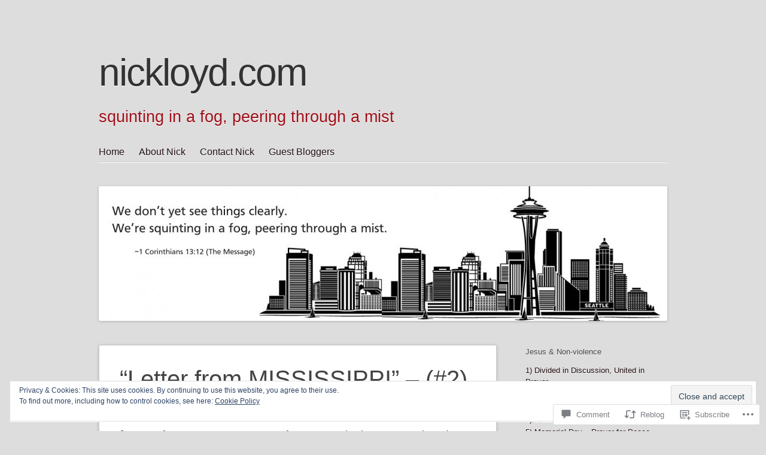

--- FILE ---
content_type: text/html; charset=UTF-8
request_url: https://nickloyd.com/2008/12/04/letter-from-mississippi-2/
body_size: 32142
content:
<!DOCTYPE html>
<html lang="en">
<head>
<meta charset="UTF-8" />
<meta name="viewport" content="width=device-width" />
<title>&#8220;Letter from MISSISSIPPI&#8221; &#8211; (#2) | nickloyd.com</title>
<link rel="profile" href="http://gmpg.org/xfn/11" />
<link rel="pingback" href="https://nickloyd.com/xmlrpc.php" />
<!--[if lt IE 9]>
<script src="https://s0.wp.com/wp-content/themes/pub/sempress/js/html5.js?m=1360861925i" type="text/javascript"></script>
<![endif]-->

<meta name='robots' content='max-image-preview:large' />

<!-- Async WordPress.com Remote Login -->
<script id="wpcom_remote_login_js">
var wpcom_remote_login_extra_auth = '';
function wpcom_remote_login_remove_dom_node_id( element_id ) {
	var dom_node = document.getElementById( element_id );
	if ( dom_node ) { dom_node.parentNode.removeChild( dom_node ); }
}
function wpcom_remote_login_remove_dom_node_classes( class_name ) {
	var dom_nodes = document.querySelectorAll( '.' + class_name );
	for ( var i = 0; i < dom_nodes.length; i++ ) {
		dom_nodes[ i ].parentNode.removeChild( dom_nodes[ i ] );
	}
}
function wpcom_remote_login_final_cleanup() {
	wpcom_remote_login_remove_dom_node_classes( "wpcom_remote_login_msg" );
	wpcom_remote_login_remove_dom_node_id( "wpcom_remote_login_key" );
	wpcom_remote_login_remove_dom_node_id( "wpcom_remote_login_validate" );
	wpcom_remote_login_remove_dom_node_id( "wpcom_remote_login_js" );
	wpcom_remote_login_remove_dom_node_id( "wpcom_request_access_iframe" );
	wpcom_remote_login_remove_dom_node_id( "wpcom_request_access_styles" );
}

// Watch for messages back from the remote login
window.addEventListener( "message", function( e ) {
	if ( e.origin === "https://r-login.wordpress.com" ) {
		var data = {};
		try {
			data = JSON.parse( e.data );
		} catch( e ) {
			wpcom_remote_login_final_cleanup();
			return;
		}

		if ( data.msg === 'LOGIN' ) {
			// Clean up the login check iframe
			wpcom_remote_login_remove_dom_node_id( "wpcom_remote_login_key" );

			var id_regex = new RegExp( /^[0-9]+$/ );
			var token_regex = new RegExp( /^.*|.*|.*$/ );
			if (
				token_regex.test( data.token )
				&& id_regex.test( data.wpcomid )
			) {
				// We have everything we need to ask for a login
				var script = document.createElement( "script" );
				script.setAttribute( "id", "wpcom_remote_login_validate" );
				script.src = '/remote-login.php?wpcom_remote_login=validate'
					+ '&wpcomid=' + data.wpcomid
					+ '&token=' + encodeURIComponent( data.token )
					+ '&host=' + window.location.protocol
					+ '//' + window.location.hostname
					+ '&postid=127'
					+ '&is_singular=1';
				document.body.appendChild( script );
			}

			return;
		}

		// Safari ITP, not logged in, so redirect
		if ( data.msg === 'LOGIN-REDIRECT' ) {
			window.location = 'https://wordpress.com/log-in?redirect_to=' + window.location.href;
			return;
		}

		// Safari ITP, storage access failed, remove the request
		if ( data.msg === 'LOGIN-REMOVE' ) {
			var css_zap = 'html { -webkit-transition: margin-top 1s; transition: margin-top 1s; } /* 9001 */ html { margin-top: 0 !important; } * html body { margin-top: 0 !important; } @media screen and ( max-width: 782px ) { html { margin-top: 0 !important; } * html body { margin-top: 0 !important; } }';
			var style_zap = document.createElement( 'style' );
			style_zap.type = 'text/css';
			style_zap.appendChild( document.createTextNode( css_zap ) );
			document.body.appendChild( style_zap );

			var e = document.getElementById( 'wpcom_request_access_iframe' );
			e.parentNode.removeChild( e );

			document.cookie = 'wordpress_com_login_access=denied; path=/; max-age=31536000';

			return;
		}

		// Safari ITP
		if ( data.msg === 'REQUEST_ACCESS' ) {
			console.log( 'request access: safari' );

			// Check ITP iframe enable/disable knob
			if ( wpcom_remote_login_extra_auth !== 'safari_itp_iframe' ) {
				return;
			}

			// If we are in a "private window" there is no ITP.
			var private_window = false;
			try {
				var opendb = window.openDatabase( null, null, null, null );
			} catch( e ) {
				private_window = true;
			}

			if ( private_window ) {
				console.log( 'private window' );
				return;
			}

			var iframe = document.createElement( 'iframe' );
			iframe.id = 'wpcom_request_access_iframe';
			iframe.setAttribute( 'scrolling', 'no' );
			iframe.setAttribute( 'sandbox', 'allow-storage-access-by-user-activation allow-scripts allow-same-origin allow-top-navigation-by-user-activation' );
			iframe.src = 'https://r-login.wordpress.com/remote-login.php?wpcom_remote_login=request_access&origin=' + encodeURIComponent( data.origin ) + '&wpcomid=' + encodeURIComponent( data.wpcomid );

			var css = 'html { -webkit-transition: margin-top 1s; transition: margin-top 1s; } /* 9001 */ html { margin-top: 46px !important; } * html body { margin-top: 46px !important; } @media screen and ( max-width: 660px ) { html { margin-top: 71px !important; } * html body { margin-top: 71px !important; } #wpcom_request_access_iframe { display: block; height: 71px !important; } } #wpcom_request_access_iframe { border: 0px; height: 46px; position: fixed; top: 0; left: 0; width: 100%; min-width: 100%; z-index: 99999; background: #23282d; } ';

			var style = document.createElement( 'style' );
			style.type = 'text/css';
			style.id = 'wpcom_request_access_styles';
			style.appendChild( document.createTextNode( css ) );
			document.body.appendChild( style );

			document.body.appendChild( iframe );
		}

		if ( data.msg === 'DONE' ) {
			wpcom_remote_login_final_cleanup();
		}
	}
}, false );

// Inject the remote login iframe after the page has had a chance to load
// more critical resources
window.addEventListener( "DOMContentLoaded", function( e ) {
	var iframe = document.createElement( "iframe" );
	iframe.style.display = "none";
	iframe.setAttribute( "scrolling", "no" );
	iframe.setAttribute( "id", "wpcom_remote_login_key" );
	iframe.src = "https://r-login.wordpress.com/remote-login.php"
		+ "?wpcom_remote_login=key"
		+ "&origin=aHR0cHM6Ly9uaWNrbG95ZC5jb20%3D"
		+ "&wpcomid=2622908"
		+ "&time=" + Math.floor( Date.now() / 1000 );
	document.body.appendChild( iframe );
}, false );
</script>
<link rel='dns-prefetch' href='//s0.wp.com' />
<link rel='dns-prefetch' href='//widgets.wp.com' />
<link rel="alternate" type="application/rss+xml" title="nickloyd.com &raquo; Feed" href="https://nickloyd.com/feed/" />
<link rel="alternate" type="application/rss+xml" title="nickloyd.com &raquo; Comments Feed" href="https://nickloyd.com/comments/feed/" />
<link rel="alternate" type="application/rss+xml" title="nickloyd.com &raquo; &#8220;Letter from MISSISSIPPI&#8221; &#8211;&nbsp;(#2) Comments Feed" href="https://nickloyd.com/2008/12/04/letter-from-mississippi-2/feed/" />
	<script type="text/javascript">
		/* <![CDATA[ */
		function addLoadEvent(func) {
			var oldonload = window.onload;
			if (typeof window.onload != 'function') {
				window.onload = func;
			} else {
				window.onload = function () {
					oldonload();
					func();
				}
			}
		}
		/* ]]> */
	</script>
	<link crossorigin='anonymous' rel='stylesheet' id='all-css-0-1' href='/_static/??/wp-content/mu-plugins/widgets/eu-cookie-law/templates/style.css,/wp-content/mu-plugins/likes/jetpack-likes.css?m=1743883414j&cssminify=yes' type='text/css' media='all' />
<style id='wp-emoji-styles-inline-css'>

	img.wp-smiley, img.emoji {
		display: inline !important;
		border: none !important;
		box-shadow: none !important;
		height: 1em !important;
		width: 1em !important;
		margin: 0 0.07em !important;
		vertical-align: -0.1em !important;
		background: none !important;
		padding: 0 !important;
	}
/*# sourceURL=wp-emoji-styles-inline-css */
</style>
<link crossorigin='anonymous' rel='stylesheet' id='all-css-2-1' href='/wp-content/plugins/gutenberg-core/v22.2.0/build/styles/block-library/style.css?m=1764855221i&cssminify=yes' type='text/css' media='all' />
<style id='wp-block-library-inline-css'>
.has-text-align-justify {
	text-align:justify;
}
.has-text-align-justify{text-align:justify;}

/*# sourceURL=wp-block-library-inline-css */
</style><style id='global-styles-inline-css'>
:root{--wp--preset--aspect-ratio--square: 1;--wp--preset--aspect-ratio--4-3: 4/3;--wp--preset--aspect-ratio--3-4: 3/4;--wp--preset--aspect-ratio--3-2: 3/2;--wp--preset--aspect-ratio--2-3: 2/3;--wp--preset--aspect-ratio--16-9: 16/9;--wp--preset--aspect-ratio--9-16: 9/16;--wp--preset--color--black: #000000;--wp--preset--color--cyan-bluish-gray: #abb8c3;--wp--preset--color--white: #ffffff;--wp--preset--color--pale-pink: #f78da7;--wp--preset--color--vivid-red: #cf2e2e;--wp--preset--color--luminous-vivid-orange: #ff6900;--wp--preset--color--luminous-vivid-amber: #fcb900;--wp--preset--color--light-green-cyan: #7bdcb5;--wp--preset--color--vivid-green-cyan: #00d084;--wp--preset--color--pale-cyan-blue: #8ed1fc;--wp--preset--color--vivid-cyan-blue: #0693e3;--wp--preset--color--vivid-purple: #9b51e0;--wp--preset--gradient--vivid-cyan-blue-to-vivid-purple: linear-gradient(135deg,rgb(6,147,227) 0%,rgb(155,81,224) 100%);--wp--preset--gradient--light-green-cyan-to-vivid-green-cyan: linear-gradient(135deg,rgb(122,220,180) 0%,rgb(0,208,130) 100%);--wp--preset--gradient--luminous-vivid-amber-to-luminous-vivid-orange: linear-gradient(135deg,rgb(252,185,0) 0%,rgb(255,105,0) 100%);--wp--preset--gradient--luminous-vivid-orange-to-vivid-red: linear-gradient(135deg,rgb(255,105,0) 0%,rgb(207,46,46) 100%);--wp--preset--gradient--very-light-gray-to-cyan-bluish-gray: linear-gradient(135deg,rgb(238,238,238) 0%,rgb(169,184,195) 100%);--wp--preset--gradient--cool-to-warm-spectrum: linear-gradient(135deg,rgb(74,234,220) 0%,rgb(151,120,209) 20%,rgb(207,42,186) 40%,rgb(238,44,130) 60%,rgb(251,105,98) 80%,rgb(254,248,76) 100%);--wp--preset--gradient--blush-light-purple: linear-gradient(135deg,rgb(255,206,236) 0%,rgb(152,150,240) 100%);--wp--preset--gradient--blush-bordeaux: linear-gradient(135deg,rgb(254,205,165) 0%,rgb(254,45,45) 50%,rgb(107,0,62) 100%);--wp--preset--gradient--luminous-dusk: linear-gradient(135deg,rgb(255,203,112) 0%,rgb(199,81,192) 50%,rgb(65,88,208) 100%);--wp--preset--gradient--pale-ocean: linear-gradient(135deg,rgb(255,245,203) 0%,rgb(182,227,212) 50%,rgb(51,167,181) 100%);--wp--preset--gradient--electric-grass: linear-gradient(135deg,rgb(202,248,128) 0%,rgb(113,206,126) 100%);--wp--preset--gradient--midnight: linear-gradient(135deg,rgb(2,3,129) 0%,rgb(40,116,252) 100%);--wp--preset--font-size--small: 13px;--wp--preset--font-size--medium: 20px;--wp--preset--font-size--large: 36px;--wp--preset--font-size--x-large: 42px;--wp--preset--font-family--albert-sans: 'Albert Sans', sans-serif;--wp--preset--font-family--alegreya: Alegreya, serif;--wp--preset--font-family--arvo: Arvo, serif;--wp--preset--font-family--bodoni-moda: 'Bodoni Moda', serif;--wp--preset--font-family--bricolage-grotesque: 'Bricolage Grotesque', sans-serif;--wp--preset--font-family--cabin: Cabin, sans-serif;--wp--preset--font-family--chivo: Chivo, sans-serif;--wp--preset--font-family--commissioner: Commissioner, sans-serif;--wp--preset--font-family--cormorant: Cormorant, serif;--wp--preset--font-family--courier-prime: 'Courier Prime', monospace;--wp--preset--font-family--crimson-pro: 'Crimson Pro', serif;--wp--preset--font-family--dm-mono: 'DM Mono', monospace;--wp--preset--font-family--dm-sans: 'DM Sans', sans-serif;--wp--preset--font-family--dm-serif-display: 'DM Serif Display', serif;--wp--preset--font-family--domine: Domine, serif;--wp--preset--font-family--eb-garamond: 'EB Garamond', serif;--wp--preset--font-family--epilogue: Epilogue, sans-serif;--wp--preset--font-family--fahkwang: Fahkwang, sans-serif;--wp--preset--font-family--figtree: Figtree, sans-serif;--wp--preset--font-family--fira-sans: 'Fira Sans', sans-serif;--wp--preset--font-family--fjalla-one: 'Fjalla One', sans-serif;--wp--preset--font-family--fraunces: Fraunces, serif;--wp--preset--font-family--gabarito: Gabarito, system-ui;--wp--preset--font-family--ibm-plex-mono: 'IBM Plex Mono', monospace;--wp--preset--font-family--ibm-plex-sans: 'IBM Plex Sans', sans-serif;--wp--preset--font-family--ibarra-real-nova: 'Ibarra Real Nova', serif;--wp--preset--font-family--instrument-serif: 'Instrument Serif', serif;--wp--preset--font-family--inter: Inter, sans-serif;--wp--preset--font-family--josefin-sans: 'Josefin Sans', sans-serif;--wp--preset--font-family--jost: Jost, sans-serif;--wp--preset--font-family--libre-baskerville: 'Libre Baskerville', serif;--wp--preset--font-family--libre-franklin: 'Libre Franklin', sans-serif;--wp--preset--font-family--literata: Literata, serif;--wp--preset--font-family--lora: Lora, serif;--wp--preset--font-family--merriweather: Merriweather, serif;--wp--preset--font-family--montserrat: Montserrat, sans-serif;--wp--preset--font-family--newsreader: Newsreader, serif;--wp--preset--font-family--noto-sans-mono: 'Noto Sans Mono', sans-serif;--wp--preset--font-family--nunito: Nunito, sans-serif;--wp--preset--font-family--open-sans: 'Open Sans', sans-serif;--wp--preset--font-family--overpass: Overpass, sans-serif;--wp--preset--font-family--pt-serif: 'PT Serif', serif;--wp--preset--font-family--petrona: Petrona, serif;--wp--preset--font-family--piazzolla: Piazzolla, serif;--wp--preset--font-family--playfair-display: 'Playfair Display', serif;--wp--preset--font-family--plus-jakarta-sans: 'Plus Jakarta Sans', sans-serif;--wp--preset--font-family--poppins: Poppins, sans-serif;--wp--preset--font-family--raleway: Raleway, sans-serif;--wp--preset--font-family--roboto: Roboto, sans-serif;--wp--preset--font-family--roboto-slab: 'Roboto Slab', serif;--wp--preset--font-family--rubik: Rubik, sans-serif;--wp--preset--font-family--rufina: Rufina, serif;--wp--preset--font-family--sora: Sora, sans-serif;--wp--preset--font-family--source-sans-3: 'Source Sans 3', sans-serif;--wp--preset--font-family--source-serif-4: 'Source Serif 4', serif;--wp--preset--font-family--space-mono: 'Space Mono', monospace;--wp--preset--font-family--syne: Syne, sans-serif;--wp--preset--font-family--texturina: Texturina, serif;--wp--preset--font-family--urbanist: Urbanist, sans-serif;--wp--preset--font-family--work-sans: 'Work Sans', sans-serif;--wp--preset--spacing--20: 0.44rem;--wp--preset--spacing--30: 0.67rem;--wp--preset--spacing--40: 1rem;--wp--preset--spacing--50: 1.5rem;--wp--preset--spacing--60: 2.25rem;--wp--preset--spacing--70: 3.38rem;--wp--preset--spacing--80: 5.06rem;--wp--preset--shadow--natural: 6px 6px 9px rgba(0, 0, 0, 0.2);--wp--preset--shadow--deep: 12px 12px 50px rgba(0, 0, 0, 0.4);--wp--preset--shadow--sharp: 6px 6px 0px rgba(0, 0, 0, 0.2);--wp--preset--shadow--outlined: 6px 6px 0px -3px rgb(255, 255, 255), 6px 6px rgb(0, 0, 0);--wp--preset--shadow--crisp: 6px 6px 0px rgb(0, 0, 0);}:where(.is-layout-flex){gap: 0.5em;}:where(.is-layout-grid){gap: 0.5em;}body .is-layout-flex{display: flex;}.is-layout-flex{flex-wrap: wrap;align-items: center;}.is-layout-flex > :is(*, div){margin: 0;}body .is-layout-grid{display: grid;}.is-layout-grid > :is(*, div){margin: 0;}:where(.wp-block-columns.is-layout-flex){gap: 2em;}:where(.wp-block-columns.is-layout-grid){gap: 2em;}:where(.wp-block-post-template.is-layout-flex){gap: 1.25em;}:where(.wp-block-post-template.is-layout-grid){gap: 1.25em;}.has-black-color{color: var(--wp--preset--color--black) !important;}.has-cyan-bluish-gray-color{color: var(--wp--preset--color--cyan-bluish-gray) !important;}.has-white-color{color: var(--wp--preset--color--white) !important;}.has-pale-pink-color{color: var(--wp--preset--color--pale-pink) !important;}.has-vivid-red-color{color: var(--wp--preset--color--vivid-red) !important;}.has-luminous-vivid-orange-color{color: var(--wp--preset--color--luminous-vivid-orange) !important;}.has-luminous-vivid-amber-color{color: var(--wp--preset--color--luminous-vivid-amber) !important;}.has-light-green-cyan-color{color: var(--wp--preset--color--light-green-cyan) !important;}.has-vivid-green-cyan-color{color: var(--wp--preset--color--vivid-green-cyan) !important;}.has-pale-cyan-blue-color{color: var(--wp--preset--color--pale-cyan-blue) !important;}.has-vivid-cyan-blue-color{color: var(--wp--preset--color--vivid-cyan-blue) !important;}.has-vivid-purple-color{color: var(--wp--preset--color--vivid-purple) !important;}.has-black-background-color{background-color: var(--wp--preset--color--black) !important;}.has-cyan-bluish-gray-background-color{background-color: var(--wp--preset--color--cyan-bluish-gray) !important;}.has-white-background-color{background-color: var(--wp--preset--color--white) !important;}.has-pale-pink-background-color{background-color: var(--wp--preset--color--pale-pink) !important;}.has-vivid-red-background-color{background-color: var(--wp--preset--color--vivid-red) !important;}.has-luminous-vivid-orange-background-color{background-color: var(--wp--preset--color--luminous-vivid-orange) !important;}.has-luminous-vivid-amber-background-color{background-color: var(--wp--preset--color--luminous-vivid-amber) !important;}.has-light-green-cyan-background-color{background-color: var(--wp--preset--color--light-green-cyan) !important;}.has-vivid-green-cyan-background-color{background-color: var(--wp--preset--color--vivid-green-cyan) !important;}.has-pale-cyan-blue-background-color{background-color: var(--wp--preset--color--pale-cyan-blue) !important;}.has-vivid-cyan-blue-background-color{background-color: var(--wp--preset--color--vivid-cyan-blue) !important;}.has-vivid-purple-background-color{background-color: var(--wp--preset--color--vivid-purple) !important;}.has-black-border-color{border-color: var(--wp--preset--color--black) !important;}.has-cyan-bluish-gray-border-color{border-color: var(--wp--preset--color--cyan-bluish-gray) !important;}.has-white-border-color{border-color: var(--wp--preset--color--white) !important;}.has-pale-pink-border-color{border-color: var(--wp--preset--color--pale-pink) !important;}.has-vivid-red-border-color{border-color: var(--wp--preset--color--vivid-red) !important;}.has-luminous-vivid-orange-border-color{border-color: var(--wp--preset--color--luminous-vivid-orange) !important;}.has-luminous-vivid-amber-border-color{border-color: var(--wp--preset--color--luminous-vivid-amber) !important;}.has-light-green-cyan-border-color{border-color: var(--wp--preset--color--light-green-cyan) !important;}.has-vivid-green-cyan-border-color{border-color: var(--wp--preset--color--vivid-green-cyan) !important;}.has-pale-cyan-blue-border-color{border-color: var(--wp--preset--color--pale-cyan-blue) !important;}.has-vivid-cyan-blue-border-color{border-color: var(--wp--preset--color--vivid-cyan-blue) !important;}.has-vivid-purple-border-color{border-color: var(--wp--preset--color--vivid-purple) !important;}.has-vivid-cyan-blue-to-vivid-purple-gradient-background{background: var(--wp--preset--gradient--vivid-cyan-blue-to-vivid-purple) !important;}.has-light-green-cyan-to-vivid-green-cyan-gradient-background{background: var(--wp--preset--gradient--light-green-cyan-to-vivid-green-cyan) !important;}.has-luminous-vivid-amber-to-luminous-vivid-orange-gradient-background{background: var(--wp--preset--gradient--luminous-vivid-amber-to-luminous-vivid-orange) !important;}.has-luminous-vivid-orange-to-vivid-red-gradient-background{background: var(--wp--preset--gradient--luminous-vivid-orange-to-vivid-red) !important;}.has-very-light-gray-to-cyan-bluish-gray-gradient-background{background: var(--wp--preset--gradient--very-light-gray-to-cyan-bluish-gray) !important;}.has-cool-to-warm-spectrum-gradient-background{background: var(--wp--preset--gradient--cool-to-warm-spectrum) !important;}.has-blush-light-purple-gradient-background{background: var(--wp--preset--gradient--blush-light-purple) !important;}.has-blush-bordeaux-gradient-background{background: var(--wp--preset--gradient--blush-bordeaux) !important;}.has-luminous-dusk-gradient-background{background: var(--wp--preset--gradient--luminous-dusk) !important;}.has-pale-ocean-gradient-background{background: var(--wp--preset--gradient--pale-ocean) !important;}.has-electric-grass-gradient-background{background: var(--wp--preset--gradient--electric-grass) !important;}.has-midnight-gradient-background{background: var(--wp--preset--gradient--midnight) !important;}.has-small-font-size{font-size: var(--wp--preset--font-size--small) !important;}.has-medium-font-size{font-size: var(--wp--preset--font-size--medium) !important;}.has-large-font-size{font-size: var(--wp--preset--font-size--large) !important;}.has-x-large-font-size{font-size: var(--wp--preset--font-size--x-large) !important;}.has-albert-sans-font-family{font-family: var(--wp--preset--font-family--albert-sans) !important;}.has-alegreya-font-family{font-family: var(--wp--preset--font-family--alegreya) !important;}.has-arvo-font-family{font-family: var(--wp--preset--font-family--arvo) !important;}.has-bodoni-moda-font-family{font-family: var(--wp--preset--font-family--bodoni-moda) !important;}.has-bricolage-grotesque-font-family{font-family: var(--wp--preset--font-family--bricolage-grotesque) !important;}.has-cabin-font-family{font-family: var(--wp--preset--font-family--cabin) !important;}.has-chivo-font-family{font-family: var(--wp--preset--font-family--chivo) !important;}.has-commissioner-font-family{font-family: var(--wp--preset--font-family--commissioner) !important;}.has-cormorant-font-family{font-family: var(--wp--preset--font-family--cormorant) !important;}.has-courier-prime-font-family{font-family: var(--wp--preset--font-family--courier-prime) !important;}.has-crimson-pro-font-family{font-family: var(--wp--preset--font-family--crimson-pro) !important;}.has-dm-mono-font-family{font-family: var(--wp--preset--font-family--dm-mono) !important;}.has-dm-sans-font-family{font-family: var(--wp--preset--font-family--dm-sans) !important;}.has-dm-serif-display-font-family{font-family: var(--wp--preset--font-family--dm-serif-display) !important;}.has-domine-font-family{font-family: var(--wp--preset--font-family--domine) !important;}.has-eb-garamond-font-family{font-family: var(--wp--preset--font-family--eb-garamond) !important;}.has-epilogue-font-family{font-family: var(--wp--preset--font-family--epilogue) !important;}.has-fahkwang-font-family{font-family: var(--wp--preset--font-family--fahkwang) !important;}.has-figtree-font-family{font-family: var(--wp--preset--font-family--figtree) !important;}.has-fira-sans-font-family{font-family: var(--wp--preset--font-family--fira-sans) !important;}.has-fjalla-one-font-family{font-family: var(--wp--preset--font-family--fjalla-one) !important;}.has-fraunces-font-family{font-family: var(--wp--preset--font-family--fraunces) !important;}.has-gabarito-font-family{font-family: var(--wp--preset--font-family--gabarito) !important;}.has-ibm-plex-mono-font-family{font-family: var(--wp--preset--font-family--ibm-plex-mono) !important;}.has-ibm-plex-sans-font-family{font-family: var(--wp--preset--font-family--ibm-plex-sans) !important;}.has-ibarra-real-nova-font-family{font-family: var(--wp--preset--font-family--ibarra-real-nova) !important;}.has-instrument-serif-font-family{font-family: var(--wp--preset--font-family--instrument-serif) !important;}.has-inter-font-family{font-family: var(--wp--preset--font-family--inter) !important;}.has-josefin-sans-font-family{font-family: var(--wp--preset--font-family--josefin-sans) !important;}.has-jost-font-family{font-family: var(--wp--preset--font-family--jost) !important;}.has-libre-baskerville-font-family{font-family: var(--wp--preset--font-family--libre-baskerville) !important;}.has-libre-franklin-font-family{font-family: var(--wp--preset--font-family--libre-franklin) !important;}.has-literata-font-family{font-family: var(--wp--preset--font-family--literata) !important;}.has-lora-font-family{font-family: var(--wp--preset--font-family--lora) !important;}.has-merriweather-font-family{font-family: var(--wp--preset--font-family--merriweather) !important;}.has-montserrat-font-family{font-family: var(--wp--preset--font-family--montserrat) !important;}.has-newsreader-font-family{font-family: var(--wp--preset--font-family--newsreader) !important;}.has-noto-sans-mono-font-family{font-family: var(--wp--preset--font-family--noto-sans-mono) !important;}.has-nunito-font-family{font-family: var(--wp--preset--font-family--nunito) !important;}.has-open-sans-font-family{font-family: var(--wp--preset--font-family--open-sans) !important;}.has-overpass-font-family{font-family: var(--wp--preset--font-family--overpass) !important;}.has-pt-serif-font-family{font-family: var(--wp--preset--font-family--pt-serif) !important;}.has-petrona-font-family{font-family: var(--wp--preset--font-family--petrona) !important;}.has-piazzolla-font-family{font-family: var(--wp--preset--font-family--piazzolla) !important;}.has-playfair-display-font-family{font-family: var(--wp--preset--font-family--playfair-display) !important;}.has-plus-jakarta-sans-font-family{font-family: var(--wp--preset--font-family--plus-jakarta-sans) !important;}.has-poppins-font-family{font-family: var(--wp--preset--font-family--poppins) !important;}.has-raleway-font-family{font-family: var(--wp--preset--font-family--raleway) !important;}.has-roboto-font-family{font-family: var(--wp--preset--font-family--roboto) !important;}.has-roboto-slab-font-family{font-family: var(--wp--preset--font-family--roboto-slab) !important;}.has-rubik-font-family{font-family: var(--wp--preset--font-family--rubik) !important;}.has-rufina-font-family{font-family: var(--wp--preset--font-family--rufina) !important;}.has-sora-font-family{font-family: var(--wp--preset--font-family--sora) !important;}.has-source-sans-3-font-family{font-family: var(--wp--preset--font-family--source-sans-3) !important;}.has-source-serif-4-font-family{font-family: var(--wp--preset--font-family--source-serif-4) !important;}.has-space-mono-font-family{font-family: var(--wp--preset--font-family--space-mono) !important;}.has-syne-font-family{font-family: var(--wp--preset--font-family--syne) !important;}.has-texturina-font-family{font-family: var(--wp--preset--font-family--texturina) !important;}.has-urbanist-font-family{font-family: var(--wp--preset--font-family--urbanist) !important;}.has-work-sans-font-family{font-family: var(--wp--preset--font-family--work-sans) !important;}
/*# sourceURL=global-styles-inline-css */
</style>

<style id='classic-theme-styles-inline-css'>
/*! This file is auto-generated */
.wp-block-button__link{color:#fff;background-color:#32373c;border-radius:9999px;box-shadow:none;text-decoration:none;padding:calc(.667em + 2px) calc(1.333em + 2px);font-size:1.125em}.wp-block-file__button{background:#32373c;color:#fff;text-decoration:none}
/*# sourceURL=/wp-includes/css/classic-themes.min.css */
</style>
<link crossorigin='anonymous' rel='stylesheet' id='all-css-4-1' href='/_static/??-eJx9jksOwjAMRC9EcCsEFQvEUVA+FqTUSRQ77fVxVbEBxMaSZ+bZA0sxPifBJEDNlKndY2LwuaLqVKyAJghDtDghaWzvmXfwG1uKMsa5UpHZ6KTYyMhDQf7HjSjF+qdRaTuxGcAtvb3bjCnkCrZJJisS/RcFXD24FqcAM1ann1VcK/Pnvna50qUfTl3XH8+HYXwBNR1jhQ==&cssminify=yes' type='text/css' media='all' />
<link rel='stylesheet' id='verbum-gutenberg-css-css' href='https://widgets.wp.com/verbum-block-editor/block-editor.css?ver=1738686361' media='all' />
<link crossorigin='anonymous' rel='stylesheet' id='all-css-6-1' href='/_static/??-eJx9jMsKwjAQRX/IePFRiwvxUyQNY0xNJiEzofj3VnBRQbo7B+65mIpxmZVYoQ9KJChtgFAqlUQg+oq0dSIbLJapmRKbDywYSYt1z69DGuMW2METUw1zIP9x7bPSELOf0WNeLXQt8pRNzM5qyPwj5h5tqJ/0mi67vjvs+/Pp2I1vPHReCA==&cssminify=yes' type='text/css' media='all' />
<style id='jetpack-global-styles-frontend-style-inline-css'>
:root { --font-headings: unset; --font-base: unset; --font-headings-default: -apple-system,BlinkMacSystemFont,"Segoe UI",Roboto,Oxygen-Sans,Ubuntu,Cantarell,"Helvetica Neue",sans-serif; --font-base-default: -apple-system,BlinkMacSystemFont,"Segoe UI",Roboto,Oxygen-Sans,Ubuntu,Cantarell,"Helvetica Neue",sans-serif;}
/*# sourceURL=jetpack-global-styles-frontend-style-inline-css */
</style>
<link crossorigin='anonymous' rel='stylesheet' id='all-css-8-1' href='/_static/??-eJyNjcsKAjEMRX/IGtQZBxfip0hMS9sxTYppGfx7H7gRN+7ugcs5sFRHKi1Ig9Jd5R6zGMyhVaTrh8G6QFHfORhYwlvw6P39PbPENZmt4G/ROQuBKWVkxxrVvuBH1lIoz2waILJekF+HUzlupnG3nQ77YZwfuRJIaQ==&cssminify=yes' type='text/css' media='all' />
<script type="text/javascript" id="wpcom-actionbar-placeholder-js-extra">
/* <![CDATA[ */
var actionbardata = {"siteID":"2622908","postID":"127","siteURL":"https://nickloyd.com","xhrURL":"https://nickloyd.com/wp-admin/admin-ajax.php","nonce":"555bcfbc13","isLoggedIn":"","statusMessage":"","subsEmailDefault":"instantly","proxyScriptUrl":"https://s0.wp.com/wp-content/js/wpcom-proxy-request.js?m=1513050504i&amp;ver=20211021","shortlink":"https://wp.me/pb0kY-23","i18n":{"followedText":"New posts from this site will now appear in your \u003Ca href=\"https://wordpress.com/reader\"\u003EReader\u003C/a\u003E","foldBar":"Collapse this bar","unfoldBar":"Expand this bar","shortLinkCopied":"Shortlink copied to clipboard."}};
//# sourceURL=wpcom-actionbar-placeholder-js-extra
/* ]]> */
</script>
<script type="text/javascript" id="jetpack-mu-wpcom-settings-js-before">
/* <![CDATA[ */
var JETPACK_MU_WPCOM_SETTINGS = {"assetsUrl":"https://s0.wp.com/wp-content/mu-plugins/jetpack-mu-wpcom-plugin/sun/jetpack_vendor/automattic/jetpack-mu-wpcom/src/build/"};
//# sourceURL=jetpack-mu-wpcom-settings-js-before
/* ]]> */
</script>
<script crossorigin='anonymous' type='text/javascript'  src='/_static/??-eJyFjcsOwiAQRX/I6dSa+lgYvwWBEAgMOAPW/n3bqIk7V2dxT87FqYDOVC1VDIIcKxTOr7kLssN186RjM1a2MTya5fmDLnn6K0HyjlW1v/L37R6zgxKb8yQ4ZTbKCOioRN4hnQo+hw1AmcCZwmvilq7709CPh/54voQFmNpFWg=='></script>
<script type="text/javascript" id="rlt-proxy-js-after">
/* <![CDATA[ */
	rltInitialize( {"token":null,"iframeOrigins":["https:\/\/widgets.wp.com"]} );
//# sourceURL=rlt-proxy-js-after
/* ]]> */
</script>
<link rel="EditURI" type="application/rsd+xml" title="RSD" href="https://nickloyd.wordpress.com/xmlrpc.php?rsd" />
<meta name="generator" content="WordPress.com" />
<link rel="canonical" href="https://nickloyd.com/2008/12/04/letter-from-mississippi-2/" />
<link rel='shortlink' href='https://wp.me/pb0kY-23' />
<link rel="alternate" type="application/json+oembed" href="https://public-api.wordpress.com/oembed/?format=json&amp;url=https%3A%2F%2Fnickloyd.com%2F2008%2F12%2F04%2Fletter-from-mississippi-2%2F&amp;for=wpcom-auto-discovery" /><link rel="alternate" type="application/xml+oembed" href="https://public-api.wordpress.com/oembed/?format=xml&amp;url=https%3A%2F%2Fnickloyd.com%2F2008%2F12%2F04%2Fletter-from-mississippi-2%2F&amp;for=wpcom-auto-discovery" />
<!-- Jetpack Open Graph Tags -->
<meta property="og:type" content="article" />
<meta property="og:title" content="&#8220;Letter from MISSISSIPPI&#8221; &#8211; (#2)" />
<meta property="og:url" content="https://nickloyd.com/2008/12/04/letter-from-mississippi-2/" />
<meta property="og:description" content="[Letter #2 from MISSISSIPPI &#8211; Part 4  of &#8220;A Conversation between Seattle and Mississippi&#8221;, a chronicle of honest discussion between two friends.] &#8230;&#8230;&#8230;&#8230;&amp;#823…" />
<meta property="article:published_time" content="2008-12-05T05:46:31+00:00" />
<meta property="article:modified_time" content="2008-12-05T05:46:31+00:00" />
<meta property="og:site_name" content="nickloyd.com" />
<meta property="og:image" content="https://secure.gravatar.com/blavatar/4eb5b421f67ed07936d937e19aaf6f8254dd8455cf019f087231187d9f209faa?s=200&#038;ts=1767266508" />
<meta property="og:image:width" content="200" />
<meta property="og:image:height" content="200" />
<meta property="og:image:alt" content="" />
<meta property="og:locale" content="en_US" />
<meta property="article:publisher" content="https://www.facebook.com/WordPresscom" />
<meta name="twitter:text:title" content="&#8220;Letter from MISSISSIPPI&#8221; &#8211;&nbsp;(#2)" />
<meta name="twitter:image" content="https://secure.gravatar.com/blavatar/4eb5b421f67ed07936d937e19aaf6f8254dd8455cf019f087231187d9f209faa?s=240" />
<meta name="twitter:card" content="summary" />

<!-- End Jetpack Open Graph Tags -->
<link rel="shortcut icon" type="image/x-icon" href="https://secure.gravatar.com/blavatar/4eb5b421f67ed07936d937e19aaf6f8254dd8455cf019f087231187d9f209faa?s=32" sizes="16x16" />
<link rel="icon" type="image/x-icon" href="https://secure.gravatar.com/blavatar/4eb5b421f67ed07936d937e19aaf6f8254dd8455cf019f087231187d9f209faa?s=32" sizes="16x16" />
<link rel="apple-touch-icon" href="https://secure.gravatar.com/blavatar/4eb5b421f67ed07936d937e19aaf6f8254dd8455cf019f087231187d9f209faa?s=114" />
<link rel='openid.server' href='https://nickloyd.com/?openidserver=1' />
<link rel='openid.delegate' href='https://nickloyd.com/' />
<link rel="search" type="application/opensearchdescription+xml" href="https://nickloyd.com/osd.xml" title="nickloyd.com" />
<link rel="search" type="application/opensearchdescription+xml" href="https://s1.wp.com/opensearch.xml" title="WordPress.com" />
<style type="text/css">.recentcomments a{display:inline !important;padding:0 !important;margin:0 !important;}</style>		<style type="text/css">
			.recentcomments a {
				display: inline !important;
				padding: 0 !important;
				margin: 0 !important;
			}

			table.recentcommentsavatartop img.avatar, table.recentcommentsavatarend img.avatar {
				border: 0px;
				margin: 0;
			}

			table.recentcommentsavatartop a, table.recentcommentsavatarend a {
				border: 0px !important;
				background-color: transparent !important;
			}

			td.recentcommentsavatarend, td.recentcommentsavatartop {
				padding: 0px 0px 1px 0px;
				margin: 0px;
			}

			td.recentcommentstextend {
				border: none !important;
				padding: 0px 0px 2px 10px;
			}

			.rtl td.recentcommentstextend {
				padding: 0px 10px 2px 0px;
			}

			td.recentcommentstexttop {
				border: none;
				padding: 0px 0px 0px 10px;
			}

			.rtl td.recentcommentstexttop {
				padding: 0px 10px 0px 0px;
			}
		</style>
		<meta name="description" content="[Letter #2 from MISSISSIPPI - Part 4  of &quot;A Conversation between Seattle and Mississippi&quot;, a chronicle of honest discussion between two friends.] ............................................................................................................................................................. Hey SEATTLE, Superb response!!  So good to hear back from you.  I love how much time you spent responding and how thoughtful and helpful to me this is.  I agree with you&hellip;" />
		<script type="text/javascript">

			window.doNotSellCallback = function() {

				var linkElements = [
					'a[href="https://wordpress.com/?ref=footer_blog"]',
					'a[href="https://wordpress.com/?ref=footer_website"]',
					'a[href="https://wordpress.com/?ref=vertical_footer"]',
					'a[href^="https://wordpress.com/?ref=footer_segment_"]',
				].join(',');

				var dnsLink = document.createElement( 'a' );
				dnsLink.href = 'https://wordpress.com/advertising-program-optout/';
				dnsLink.classList.add( 'do-not-sell-link' );
				dnsLink.rel = 'nofollow';
				dnsLink.style.marginLeft = '0.5em';
				dnsLink.textContent = 'Do Not Sell or Share My Personal Information';

				var creditLinks = document.querySelectorAll( linkElements );

				if ( 0 === creditLinks.length ) {
					return false;
				}

				Array.prototype.forEach.call( creditLinks, function( el ) {
					el.insertAdjacentElement( 'afterend', dnsLink );
				});

				return true;
			};

		</script>
		<style type="text/css" id="custom-colors-css">body { background-color: #dedddd;}
.main-navigation ul ul { background-color: #dedddd;}
#masthead .site-title a { color: #333333;}
.site-description { color: #9F111B;}
#content a, .entry-title a, #secondary ul li a, .main-navigation a, .site-info a { color: #210e10;}
.main-navigation, .widget { border-color: #cccccc;}
</style>
<script type="text/javascript">
	window.google_analytics_uacct = "UA-52447-2";
</script>

<script type="text/javascript">
	var _gaq = _gaq || [];
	_gaq.push(['_setAccount', 'UA-52447-2']);
	_gaq.push(['_gat._anonymizeIp']);
	_gaq.push(['_setDomainName', 'none']);
	_gaq.push(['_setAllowLinker', true]);
	_gaq.push(['_initData']);
	_gaq.push(['_trackPageview']);

	(function() {
		var ga = document.createElement('script'); ga.type = 'text/javascript'; ga.async = true;
		ga.src = ('https:' == document.location.protocol ? 'https://ssl' : 'http://www') + '.google-analytics.com/ga.js';
		(document.getElementsByTagName('head')[0] || document.getElementsByTagName('body')[0]).appendChild(ga);
	})();
</script>
<link crossorigin='anonymous' rel='stylesheet' id='all-css-0-3' href='/wp-content/mu-plugins/jetpack-plugin/sun/_inc/build/subscriptions/subscriptions.min.css?m=1753981412i&cssminify=yes' type='text/css' media='all' />
</head>

<body class="wp-singular post-template-default single single-post postid-127 single-format-standard wp-theme-pubsempress customizer-styles-applied jetpack-reblog-enabled">
<div id="page" class="hfeed site">
		<header id="masthead" class="site-header" role="banner">
		<div class="logo">
			<h1 class="site-title"><a href="https://nickloyd.com/" title="nickloyd.com" rel="home">nickloyd.com</a></h1>
			<h2 class="site-description">squinting in a fog, peering through a mist</h2>
		</div>

		<nav role="navigation" class="site-navigation main-navigation">
			<h1 class="assistive-text">Menu</h1>
			<div class="assistive-text skip-link"><a href="#content" title="Skip to content">Skip to content</a></div>

			<div class="menu"><ul>
<li ><a href="https://nickloyd.com/">Home</a></li><li class="page_item page-item-2"><a href="https://nickloyd.com/about/">About Nick</a></li>
<li class="page_item page-item-18"><a href="https://nickloyd.com/contact-me/">Contact Nick</a></li>
<li class="page_item page-item-570"><a href="https://nickloyd.com/guest-bloggers/">Guest Bloggers</a></li>
</ul></div>
		</nav><!-- .site-navigation .main-navigation -->

			<a href="https://nickloyd.com/" title="nickloyd.com" rel="home">
			<img src="https://nickloyd.com/wp-content/uploads/2016/10/cropped-nickloyd.jpg" width="950" height="225" alt="" />
		</a>
		</header><!-- #masthead .site-header -->

	<div id="main" class="site-main">

		<div id="primary" class="content-area">
			<div id="content" class="site-content" role="main">

			
				
<article id="post-127" class="post-127 post type-post status-publish format-standard hentry category-daily-life category-politics category-religion category-spirituality category-theology tag-anti-gay tag-anti-gay-protest tag-ashamed tag-christianity tag-christians tag-church tag-compassion tag-conversation tag-conviction tag-day-of-silence tag-dialogue tag-discrimination tag-god tag-grace tag-hate tag-homosexuality tag-humility tag-jesus tag-lesbian tag-mega-pastor tag-mississippi tag-pastor tag-persuasion tag-relativism tag-respect tag-seattle tag-sin tag-stereotypes tag-tolerance">
	<header class="entry-header">
		<h1 class="entry-title">&#8220;Letter from MISSISSIPPI&#8221; &#8211;&nbsp;(#2)</h1>

		<div class="entry-meta">
			Posted on <a href="https://nickloyd.com/2008/12/04/letter-from-mississippi-2/" title="10:46 pm" rel="bookmark"><time class="entry-date" datetime="2008-12-04T22:46:31-07:00">December 4, 2008</time></a><span class="byline"> by <span class="author vcard"><a class="url fn n" href="https://nickloyd.com/author/nickloyd/" title="View all posts by nickloyd" rel="author">nickloyd</a></span></span>		</div><!-- .entry-meta -->
	</header><!-- .entry-header -->

	<div class="entry-content">
		
		<p><em>[Letter #2 from MISSISSIPPI &#8211; Part 4  of &#8220;A Conversation between Seattle and Mississippi&#8221;, a chronicle of honest discussion between two friends.</em><em>]</em></p>
<p><em>&#8230;&#8230;&#8230;&#8230;&#8230;&#8230;&#8230;&#8230;&#8230;&#8230;&#8230;&#8230;&#8230;&#8230;&#8230;&#8230;&#8230;&#8230;&#8230;&#8230;&#8230;&#8230;&#8230;&#8230;&#8230;&#8230;&#8230;&#8230;&#8230;&#8230;&#8230;&#8230;&#8230;&#8230;&#8230;&#8230;&#8230;&#8230;&#8230;&#8230;&#8230;&#8230;&#8230;&#8230;&#8230;&#8230;&#8230;&#8230;&#8230;&#8230;&#8230;&#8230;.</em></p>
<p>Hey <strong>SEATTLE</strong>,</p>
<p>Superb response!!  So good to hear back from you.  I love how much time you spent responding and how thoughtful and helpful to me this is.  I agree with you about the attitude of humility, and this is something I can learn from….of course.</p>
<p>I’m relieved to know that picture wasn’t from the actual protest and wasn’t actually a picture of real Christians protesting.  Putting it in your blog about Hutch is really misleading (I’m glad it wasn’t you) and it illustrates my feelings pretty well.  I do agree that there was likely a better way for him to go about this.  But for the sake of argument, let’s say that he didn’t do this to make himself feel good or hold on to any rights but because he prayed about it and genuinely thought his message needed to be heard by a hurting, lost world.  Maybe more as a prophet. The picture which is not even from a real event, somehow ends up illustrating his message. Fair?  No.  But maybe that is the very picture of what Jesus did, in laying down his personal rights to popularity, to being liked or loved, to not being a target for persecution and murder; I think he had to lay down those rights in order to speak the truth to people who didn’t want to hear it. Yes, he did it lovingly and through sacrifice but his message of repentance was never absent.</p>
<p>I think being persecuted for speaking truth is also a Christ-like way of laying your personal rights down, not keeping silent about the truth so people will look more favorably on you and your beliefs.  I just don’t think we can be caught up in how we might be represented in the media, in a world that is hostile to Christ.  If you’re angry at the picture of Christians that gets portrayed in the media, you should actually be angry with the media.  They ignore all the good that churches and Christians do and focus on the few cases they can find that misrepresent Christ; or they distort the actions of genuine Christians themselves, kind of like that fake protesting picture being shown in the context of Hutch’s protest.  But since Christ was treated no better, maybe we shouldn’t be angry at all—maybe we should expect others to see us this way and continue on faithfully, not bending our message to suit the fancy of those who are convicted by it and don’t wish to be.</p>
<p>I’m not so worried about the slippery slope, or keeping intact a culture that recognizes the moral truths that have produced a wonderful society.  I understand that Christianity has thrived more in cultures that are hostile to it.  My thinking is all about how and what Christians are saying about the truth.  Are we ashamed to be recipients of his grace, to know the One way and the One truth? Are we ashamed of the privilege and blessing of being saved, of telling others they need saving too? Are we ashamed of the material blessings God has given us, as we have lived faithful, generous, disciplined lives, and as we use it to bless others in ways that no other group of people does?  I hear this “Christian guilt” everywhere I turn and have a hard time squaring it with Scripture. “I am not ashamed of the gospel, because it is the power of God for the salvation of everyone who believes;” Rom. 1:16</p>
<p>It seems that more often than not especially with Christians our age, there is a public bashing of Christianity, and of those who would preach the Word or call sin what it is, and many of us are changing the message or watering it down because the world sees it as intolerant.  The world feels condemned in the presence of truth, but truth is not the problem.  The world WILL see our message in a very negative way if we are at all true to it.  Jesus promises exactly that.  We have to be true to the Word and let that be seen by the world—as much as they may then hate us, or Jesus for it (He promises us that too).  Only then will the hurting lost people who are actually looking for an answer, see any difference between our message and that of the world’s message of moral relativism.  To do otherwise is to hide our light under a bushel.  Obviously, there are more and less effective ways of doing this but I have to say I am weary of hearing Christians say that we should apologize to non Christians and never ever tell them the truth about their lives.  I’m not saying we should cast stones by any means, but we go so far as to agree with the lies the media is spreading about who we are!  Talk about doing something because it makes us feel good…I’m pretty sure no one is going to want to throw rocks at our heads or crucify us for such statements.</p>
<p>Anyway, that’s my concern and where I’m coming from.  I hear what you’re saying too &amp; have read Miller, Claiborne, Camp, Wallis etc.  I have really enjoyed this dialogue b/c usually people get kind of uptight, over serious or angry and I can almost hear your laughter and smile coming across through cyberspace. God has blessed you with a beautiful compassion for the lost and hurting in our world and no doubt, if all Christians were like you then I do think our message would have a lot more weight.  I do.  So, you have been a really good example and given me a lot to think about with your blog and email.  Thanks so much for taking the time to read all this and respond.  I will be thinking about what you have said and pray about my understanding of these times and our role in them.</p>
<p>Have a great Thanksgiving!</p>
<p><strong>MISSISSIPPI</strong></p>
<div id="atatags-370373-695658ccde712">
		<script type="text/javascript">
			__ATA = window.__ATA || {};
			__ATA.cmd = window.__ATA.cmd || [];
			__ATA.cmd.push(function() {
				__ATA.initVideoSlot('atatags-370373-695658ccde712', {
					sectionId: '370373',
					format: 'inread'
				});
			});
		</script>
	</div><div id="jp-post-flair" class="sharedaddy sd-rating-enabled sd-like-enabled sd-sharing-enabled"><div class="sd-block sd-rating"><h3 class="sd-title">Rate this:</h3><div class="cs-rating pd-rating" id="pd_rating_holder_3977813_post_127"></div></div><div class="sharedaddy sd-sharing-enabled"><div class="robots-nocontent sd-block sd-social sd-social-icon-text sd-sharing"><h3 class="sd-title">Share this:</h3><div class="sd-content"><ul><li class="share-facebook"><a rel="nofollow noopener noreferrer"
				data-shared="sharing-facebook-127"
				class="share-facebook sd-button share-icon"
				href="https://nickloyd.com/2008/12/04/letter-from-mississippi-2/?share=facebook"
				target="_blank"
				aria-labelledby="sharing-facebook-127"
				>
				<span id="sharing-facebook-127" hidden>Click to share on Facebook (Opens in new window)</span>
				<span>Facebook</span>
			</a></li><li class="share-x"><a rel="nofollow noopener noreferrer"
				data-shared="sharing-x-127"
				class="share-x sd-button share-icon"
				href="https://nickloyd.com/2008/12/04/letter-from-mississippi-2/?share=x"
				target="_blank"
				aria-labelledby="sharing-x-127"
				>
				<span id="sharing-x-127" hidden>Click to share on X (Opens in new window)</span>
				<span>X</span>
			</a></li><li class="share-reddit"><a rel="nofollow noopener noreferrer"
				data-shared="sharing-reddit-127"
				class="share-reddit sd-button share-icon"
				href="https://nickloyd.com/2008/12/04/letter-from-mississippi-2/?share=reddit"
				target="_blank"
				aria-labelledby="sharing-reddit-127"
				>
				<span id="sharing-reddit-127" hidden>Click to share on Reddit (Opens in new window)</span>
				<span>Reddit</span>
			</a></li><li class="share-end"></li></ul></div></div></div><div class='sharedaddy sd-block sd-like jetpack-likes-widget-wrapper jetpack-likes-widget-unloaded' id='like-post-wrapper-2622908-127-695658ccdf0c4' data-src='//widgets.wp.com/likes/index.html?ver=20260101#blog_id=2622908&amp;post_id=127&amp;origin=nickloyd.wordpress.com&amp;obj_id=2622908-127-695658ccdf0c4&amp;domain=nickloyd.com' data-name='like-post-frame-2622908-127-695658ccdf0c4' data-title='Like or Reblog'><div class='likes-widget-placeholder post-likes-widget-placeholder' style='height: 55px;'><span class='button'><span>Like</span></span> <span class='loading'>Loading...</span></div><span class='sd-text-color'></span><a class='sd-link-color'></a></div></div>			</div><!-- .entry-content -->

	<footer class="entry-meta">
		This entry was posted in <a href="https://nickloyd.com/category/daily-life/" rel="category tag">Daily Life</a>, <a href="https://nickloyd.com/category/politics/" rel="category tag">Politics</a>, <a href="https://nickloyd.com/category/religion/" rel="category tag">Religion</a>, <a href="https://nickloyd.com/category/spirituality/" rel="category tag">Spirituality</a>, <a href="https://nickloyd.com/category/theology/" rel="category tag">theology</a> and tagged <a href="https://nickloyd.com/tag/anti-gay/" rel="tag">anti-gay</a>, <a href="https://nickloyd.com/tag/anti-gay-protest/" rel="tag">anti-gay protest</a>, <a href="https://nickloyd.com/tag/ashamed/" rel="tag">ashamed</a>, <a href="https://nickloyd.com/tag/christianity/" rel="tag">Christianity</a>, <a href="https://nickloyd.com/tag/christians/" rel="tag">christians</a>, <a href="https://nickloyd.com/tag/church/" rel="tag">church</a>, <a href="https://nickloyd.com/tag/compassion/" rel="tag">compassion</a>, <a href="https://nickloyd.com/tag/conversation/" rel="tag">conversation</a>, <a href="https://nickloyd.com/tag/conviction/" rel="tag">conviction</a>, <a href="https://nickloyd.com/tag/day-of-silence/" rel="tag">day of silence</a>, <a href="https://nickloyd.com/tag/dialogue/" rel="tag">dialogue</a>, <a href="https://nickloyd.com/tag/discrimination/" rel="tag">discrimination</a>, <a href="https://nickloyd.com/tag/god/" rel="tag">God</a>, <a href="https://nickloyd.com/tag/grace/" rel="tag">grace</a>, <a href="https://nickloyd.com/tag/hate/" rel="tag">hate</a>, <a href="https://nickloyd.com/tag/homosexuality/" rel="tag">homosexuality</a>, <a href="https://nickloyd.com/tag/humility/" rel="tag">humility</a>, <a href="https://nickloyd.com/tag/jesus/" rel="tag">Jesus</a>, <a href="https://nickloyd.com/tag/lesbian/" rel="tag">lesbian</a>, <a href="https://nickloyd.com/tag/mega-pastor/" rel="tag">mega-pastor</a>, <a href="https://nickloyd.com/tag/mississippi/" rel="tag">mississippi</a>, <a href="https://nickloyd.com/tag/pastor/" rel="tag">pastor</a>, <a href="https://nickloyd.com/tag/persuasion/" rel="tag">persuasion</a>, <a href="https://nickloyd.com/tag/relativism/" rel="tag">relativism</a>, <a href="https://nickloyd.com/tag/respect/" rel="tag">respect</a>, <a href="https://nickloyd.com/tag/seattle/" rel="tag">seattle</a>, <a href="https://nickloyd.com/tag/sin/" rel="tag">sin</a>, <a href="https://nickloyd.com/tag/stereotypes/" rel="tag">stereotypes</a>, <a href="https://nickloyd.com/tag/tolerance/" rel="tag">tolerance</a>. Bookmark the <a href="https://nickloyd.com/2008/12/04/letter-from-mississippi-2/" title="Permalink to &#8220;Letter from MISSISSIPPI&#8221; &#8211;&nbsp;(#2)" rel="bookmark">permalink</a>.
			</footer><!-- .entry-meta -->
</article><!-- #post-127 -->

					<nav role="navigation" id="nav-below" class="site-navigation post-navigation">
		<h1 class="assistive-text">Post navigation</h1>

	
		<div class="nav-previous"><a href="https://nickloyd.com/2008/12/04/letter-from-seattle-response-1/" rel="prev"><span class="meta-nav">&larr;</span> &#8220;Letter from SEATTLE&#8221; &#8211; (response&nbsp;#1)</a></div>		<div class="nav-next"><a href="https://nickloyd.com/2008/12/05/letter-from-seattle-response-2/" rel="next">&#8220;Letter from SEATTLE&#8221; &#8211; (response&nbsp;#2) <span class="meta-nav">&rarr;</span></a></div>
	
	</nav><!-- #nav-below -->
	
				

	<div id="comments" class="comments-area">

	
			<h2 class="comments-title">
			One thought on &ldquo;<span>&#8220;Letter from MISSISSIPPI&#8221; &#8211;&nbsp;(#2)</span>&rdquo;		</h2>

		
		<ol class="commentlist">
				<li class="comment even thread-even depth-1" id="li-comment-142">
		<article id="comment-142" class="comment">
			<footer>
				<div class="comment-author vcard">
					<img referrerpolicy="no-referrer" alt='Humphreys&#039;s avatar' src='https://0.gravatar.com/avatar/cd492e1ae0de6a1d8243835ed82db120e9a442bb4615e0497b4fe9ffcb1ee351?s=40&#038;d=wavatar&#038;r=R' srcset='https://0.gravatar.com/avatar/cd492e1ae0de6a1d8243835ed82db120e9a442bb4615e0497b4fe9ffcb1ee351?s=40&#038;d=wavatar&#038;r=R 1x, https://0.gravatar.com/avatar/cd492e1ae0de6a1d8243835ed82db120e9a442bb4615e0497b4fe9ffcb1ee351?s=60&#038;d=wavatar&#038;r=R 1.5x, https://0.gravatar.com/avatar/cd492e1ae0de6a1d8243835ed82db120e9a442bb4615e0497b4fe9ffcb1ee351?s=80&#038;d=wavatar&#038;r=R 2x, https://0.gravatar.com/avatar/cd492e1ae0de6a1d8243835ed82db120e9a442bb4615e0497b4fe9ffcb1ee351?s=120&#038;d=wavatar&#038;r=R 3x, https://0.gravatar.com/avatar/cd492e1ae0de6a1d8243835ed82db120e9a442bb4615e0497b4fe9ffcb1ee351?s=160&#038;d=wavatar&#038;r=R 4x' class='avatar avatar-40' height='40' width='40' loading='lazy' decoding='async' />					<cite class="fn">Humphreys</cite> <span class="says">says:</span>				</div><!-- .comment-author .vcard -->
				
				<div class="comment-meta commentmetadata">
					<a href="https://nickloyd.com/2008/12/04/letter-from-mississippi-2/#comment-142"><time datetime="2008-12-05T00:34:26-07:00">
					December 5, 2008 at 12:34 am					</time></a>
									</div><!-- .comment-meta .commentmetadata -->
			</footer>

			<div class="comment-content"><p>so as so far this is a Seattle-Mississippi dialogue is there room for California or as moderator does Seattle want us to wait for his response and then share?  i appreciate the dialogue and find it ironic to have finally checked it out in a week in which i watched the bullhorn nooma and read about a way of the master response totally mocking rob bell.  anyways i will simply add that the real problem isn&#8217;t truth it is love.  love has lost its meaning (thanks hallmark) and now means to care enough to do something nice for someone else, which doesn&#8217;t necessarily mean to care enough about someone else, simply to care enough.  </p>
<p>for the record this dialogue is so much easier when it is Jesus focused, but what happens when we look at the standards of conduct in the early church in terms of the place in church for people whose actions fit into categories like sexual sin?  </p>
<p>&#8212;&#8212;<br />
Seattle and California haven&#8217;t seen or heard from each other in WAY too long&#8230;soon?</p>
</div>

			<div class="reply">
				<a rel="nofollow" class="comment-reply-link" href="https://nickloyd.com/2008/12/04/letter-from-mississippi-2/?replytocom=142#respond" data-commentid="142" data-postid="127" data-belowelement="comment-142" data-respondelement="respond" data-replyto="Reply to Humphreys" aria-label="Reply to Humphreys">Reply</a>			</div><!-- .reply -->
		</article><!-- #comment-## -->

	</li><!-- #comment-## -->
		</ol><!-- .commentlist -->

		
	
	
		<div id="respond" class="comment-respond">
		<h3 id="reply-title" class="comment-reply-title">Leave a comment <small><a rel="nofollow" id="cancel-comment-reply-link" href="/2008/12/04/letter-from-mississippi-2/#respond" style="display:none;">Cancel reply</a></small></h3><form action="https://nickloyd.com/wp-comments-post.php" method="post" id="commentform" class="comment-form">


<div class="comment-form__verbum transparent"></div><div class="verbum-form-meta"><input type='hidden' name='comment_post_ID' value='127' id='comment_post_ID' />
<input type='hidden' name='comment_parent' id='comment_parent' value='0' />

			<input type="hidden" name="highlander_comment_nonce" id="highlander_comment_nonce" value="2b77edfda0" />
			<input type="hidden" name="verbum_show_subscription_modal" value="" /></div><p style="display: none;"><input type="hidden" id="akismet_comment_nonce" name="akismet_comment_nonce" value="8732148f70" /></p><p style="display: none !important;" class="akismet-fields-container" data-prefix="ak_"><label>&#916;<textarea name="ak_hp_textarea" cols="45" rows="8" maxlength="100"></textarea></label><input type="hidden" id="ak_js_1" name="ak_js" value="140"/><script type="text/javascript">
/* <![CDATA[ */
document.getElementById( "ak_js_1" ).setAttribute( "value", ( new Date() ).getTime() );
/* ]]> */
</script>
</p></form>	</div><!-- #respond -->
	
</div><!-- #comments .comments-area -->

			
			</div><!-- #content .site-content -->
		</div><!-- #primary .content-area -->

		<div id="secondary" class="widget-area" role="complementary">
						<aside id="linkcat-20992011" class="widget widget_links"><h1 class="widget-title">Jesus &amp; Non-violence</h1>
	<ul class='xoxo blogroll'>
<li><a href="https://nickloyd.com/2009/05/15/divided-in-discussion-united-in-prayer/">1)  Divided in Discussion, United in Prayer</a></li>
<li><a href="https://nickloyd.com/2009/05/18/gods-character-in-reverse/">2)  God&#039;s Character in Reverse</a></li>
<li><a href="https://nickloyd.com/2009/05/21/would-jesus-wear-kevlar/">3)  Would Jesus Wear Kevlar?</a></li>
<li><a href="https://nickloyd.com/2009/05/23/waterboarding-for-jesus/">4)  Waterboarding for Jesus?</a></li>
<li><a href="https://nickloyd.com/2009/05/25/memorial-day-prayer-for-peace/">5)  Memorial Day &#8211; Prayer for Peace</a></li>
<li><a href="https://nickloyd.com/2009/05/26/did-jesus-contradict-himself/">6)  Did Jesus Contradict Himself?</a></li>
<li><a href="https://nickloyd.com/2009/05/30/telephone-game-the-first-christians/">7)  Telephone Game &amp; the First Christians</a></li>
<li><a href="https://nickloyd.com/2009/06/03/restoring-the-conversation/">8) Restoring the Conversation</a></li>
<li><a href="https://nickloyd.com/2009/06/10/my-church-and-non-violence/">9)  My Church and Non-violence</a></li>
<li><a href="https://nickloyd.com/2009/06/13/when-my-people-prey-part-1/">x10)  When My People Prey &#8211; (Part 1)</a></li>
<li><a href="https://nickloyd.com/2009/06/15/when-my-people-prey-part-2/">x11)  When My People Prey &#8211; (Part 2)</a></li>
<li><a href="https://nickloyd.com/2009/07/23/what-about-romans-13/">x12) What About Romans 13?</a></li>
<li><a href="https://nickloyd.com/2009/07/31/should-christians-participate-in-just-war/">x13) Christians in the Military?</a></li>
<li><a href="https://nickloyd.com/2009/08/26/what-if-someone-tried-to-kill-your-family/">x14)  What if Someone Tried to Kill Your Family?</a></li>

	</ul>
</aside>
<aside id="rss-2" class="widget widget_rss"><h1 class="widget-title"><a class="rsswidget" href="https://nickloyd.com/feed/" title="Syndicate this content"><img style="background: orange; color: white; border: none;" width="14" height="14" src="https://s.wordpress.com/wp-includes/images/rss.png?m=1354137473i" alt="RSS" /></a> <a class="rsswidget" href="https://nickloyd.com" title="squinting in a fog, peering through a mist">Follow this blog</a></h1><ul><li><a class='rsswidget' href='https://nickloyd.com/2024/11/12/faith-quake/' title='What a faith earthquake we’ve been through this last week. I’ve had more people reach out to me with hurt, pain, anger, and doubt in their faith than any other week ever. I can’t think of any single event in my lifetime that caused such a faith-crisis in my immediate friend-circle and beyond. And I […]'>FAITH QUAKE</a></li><li><a class='rsswidget' href='https://nickloyd.com/2024/11/07/my-post-evangelical-era/' title='It’s been a tough week for me and many of us. Apocalypse usually is that way. Apocalypse is simply an old word for “revealing” or “unveiling.” It’s the idea that something is made known to us fully that we didn’t see completely before. It’s like a curtain that goes up and we see what’s been […]'>My Post-Evangelical? Era</a></li><li><a class='rsswidget' href='https://nickloyd.com/2024/08/08/an-evening-lament/' title='It’s been a while since I posted here but I needed a place to put some words tonight. There’s no perfect place for this and the words don’t really need an audience. But I need a place to deposit them.  I’d like to preface this by saying I’m hugely optimistic about the future of society […]'>An Evening Lament</a></li><li><a class='rsswidget' href='https://nickloyd.com/2020/04/16/a-garden-parable/' title='I recently bought a new house. It’s a got a really nice sized backyard with a garden that I can tell was once extremely beautiful and likely the inspiration of the neighborhood.  It was clearly designed, planted and cared for by someone who really knew what they were doing. It was a backyard masterpiece.  Unfortunately, […]'>A Garden Parable</a></li><li><a class='rsswidget' href='https://nickloyd.com/2020/03/17/maybe-ignore-your-pastor-this-time/' title='As a pastor I’ve been included in a “Pastors Only” group on Facebook for pastors to privately discuss things amongst themselves.  It’s been an eye-opening group to be in for a few years.  There are logistic questions that pastors ask one another for help with, a decent amount of complaining about church parishioners, theological debate and of […] [&hellip;]'>Maybe Ignore Your Pastor This Time</a></li><li><a class='rsswidget' href='https://nickloyd.com/2019/02/08/moses-begs-god-not-to-kill-everyone/' title='I got a few days behind on my daily Bible reading in my Bible app and have been getting caught up today. I read Exodus 32 and was reminded at what a bizarre scene it is. We meet Moses on top of a mountain, pleading with God (who had just brought all the Israelites miraculously […]'>Moses Has to Beg God Not to Kill Everyone?!</a></li><li><a class='rsswidget' href='https://nickloyd.com/2018/06/05/to-pledge-or-not-to-pledge/' title='I don’t pledge allegiance to the flag. “What? Why not, Daddy? We have to do it every day at school. Didn’t you do that at school when you were a kid?” Yes, I did. I learned it that way too. I said the pledge, while crossing my heart and staring reverently at the flag.  I […]'>To Pledge or Not to Pledge?</a></li><li><a class='rsswidget' href='https://nickloyd.com/2016/12/07/he-told-me-to-buy-a-kayak/' title='The only thing I never did that he told me to do was buy a kayak.  When my kids were born he suggested that I give up golf and spend the extra time with the children as they were young. It might be because I’m a bad golfer (which I am), but he said it […]'>He Told Me to Buy a Kayak</a></li><li><a class='rsswidget' href='https://nickloyd.com/2016/10/06/blind-spots/' title='The thing about blind spots is that you can’t see them . . . I’m not sure I would have seen this one had it not been for my new friend sitting beside me.'>Blind Spots</a></li><li><a class='rsswidget' href='https://nickloyd.com/2013/11/01/what-we-are-from-what-were-not/' title='Jesus doesn’t really like a lot of what passes as religion.  Even religion with his name on it.  Maybe especially that kind.  In fact, he is so disturbed by the religion that was devoted to God during his day that he flat-out curses it (Matthew 23). We recently started a series entitled “How To Kill […]'>The Death of Religion</a></li></ul></aside><aside id="blog_subscription-3" class="widget widget_blog_subscription jetpack_subscription_widget"><h1 class="widget-title"><label for="subscribe-field">Email Subscription</label></h1>

			<div class="wp-block-jetpack-subscriptions__container">
			<form
				action="https://subscribe.wordpress.com"
				method="post"
				accept-charset="utf-8"
				data-blog="2622908"
				data-post_access_level="everybody"
				id="subscribe-blog"
			>
				<p>Enter your email address to follow this blog and receive notifications of new posts by email.</p>
				<p id="subscribe-email">
					<label
						id="subscribe-field-label"
						for="subscribe-field"
						class="screen-reader-text"
					>
						Email Address:					</label>

					<input
							type="email"
							name="email"
							autocomplete="email"
							
							style="width: 95%; padding: 1px 10px"
							placeholder="Email Address"
							value=""
							id="subscribe-field"
							required
						/>				</p>

				<p id="subscribe-submit"
									>
					<input type="hidden" name="action" value="subscribe"/>
					<input type="hidden" name="blog_id" value="2622908"/>
					<input type="hidden" name="source" value="https://nickloyd.com/2008/12/04/letter-from-mississippi-2/"/>
					<input type="hidden" name="sub-type" value="widget"/>
					<input type="hidden" name="redirect_fragment" value="subscribe-blog"/>
					<input type="hidden" id="_wpnonce" name="_wpnonce" value="d2c410d68d" />					<button type="submit"
													class="wp-block-button__link"
																	>
						Sign me up!					</button>
				</p>
			</form>
						</div>
			
</aside><aside id="twitter-408914001" class="widget widget_twitter"><h1 class="widget-title"><a href='http://twitter.com/nickloyd'>Twitter Updates</a></h1><a class="twitter-timeline" data-height="600" data-dnt="true" href="https://twitter.com/nickloyd">Tweets by nickloyd</a></aside><aside id="recent-comments-2" class="widget widget_recent_comments"><h1 class="widget-title">Recent Comments</h1>				<table class="recentcommentsavatar" cellspacing="0" cellpadding="0" border="0">
					<tr><td title="" class="recentcommentsavatartop" style="height:32px; width:32px;"><img referrerpolicy="no-referrer" alt='Unknown&#039;s avatar' src='https://0.gravatar.com/avatar/?s=32&#038;d=wavatar&#038;r=R' srcset='https://0.gravatar.com/avatar/?s=32&#038;d=wavatar&#038;r=R 1x, https://0.gravatar.com/avatar/?s=48&#038;d=wavatar&#038;r=R 1.5x, https://0.gravatar.com/avatar/?s=64&#038;d=wavatar&#038;r=R 2x, https://0.gravatar.com/avatar/?s=96&#038;d=wavatar&#038;r=R 3x, https://0.gravatar.com/avatar/?s=128&#038;d=wavatar&#038;r=R 4x' class='avatar avatar-32' height='32' width='32' loading='lazy' decoding='async' /></td><td class="recentcommentstexttop" style="">Anonymous on <a href="https://nickloyd.com/2019/02/08/moses-begs-god-not-to-kill-everyone/#comment-9155">Moses Has to Beg God Not to Ki&hellip;</a></td></tr><tr><td title="nickloyd" class="recentcommentsavatarend" style="height:32px; width:32px;"><a href="http://www.nickloyd.com" rel="nofollow"><img referrerpolicy="no-referrer" alt='nickloyd&#039;s avatar' src='https://2.gravatar.com/avatar/8c1024b147522bbec53450a972290437b6358337ab9f2642b2e50fe094443d03?s=32&#038;d=wavatar&#038;r=R' srcset='https://2.gravatar.com/avatar/8c1024b147522bbec53450a972290437b6358337ab9f2642b2e50fe094443d03?s=32&#038;d=wavatar&#038;r=R 1x, https://2.gravatar.com/avatar/8c1024b147522bbec53450a972290437b6358337ab9f2642b2e50fe094443d03?s=48&#038;d=wavatar&#038;r=R 1.5x, https://2.gravatar.com/avatar/8c1024b147522bbec53450a972290437b6358337ab9f2642b2e50fe094443d03?s=64&#038;d=wavatar&#038;r=R 2x, https://2.gravatar.com/avatar/8c1024b147522bbec53450a972290437b6358337ab9f2642b2e50fe094443d03?s=96&#038;d=wavatar&#038;r=R 3x, https://2.gravatar.com/avatar/8c1024b147522bbec53450a972290437b6358337ab9f2642b2e50fe094443d03?s=128&#038;d=wavatar&#038;r=R 4x' class='avatar avatar-32' height='32' width='32' loading='lazy' decoding='async' /></a></td><td class="recentcommentstextend" style=""><a href="http://www.nickloyd.com" rel="nofollow">nickloyd</a> on <a href="https://nickloyd.com/2019/02/08/moses-begs-god-not-to-kill-everyone/#comment-9154">Moses Has to Beg God Not to Ki&hellip;</a></td></tr><tr><td title="" class="recentcommentsavatarend" style="height:32px; width:32px;"><img referrerpolicy="no-referrer" alt='Unknown&#039;s avatar' src='https://0.gravatar.com/avatar/?s=32&#038;d=wavatar&#038;r=R' srcset='https://0.gravatar.com/avatar/?s=32&#038;d=wavatar&#038;r=R 1x, https://0.gravatar.com/avatar/?s=48&#038;d=wavatar&#038;r=R 1.5x, https://0.gravatar.com/avatar/?s=64&#038;d=wavatar&#038;r=R 2x, https://0.gravatar.com/avatar/?s=96&#038;d=wavatar&#038;r=R 3x, https://0.gravatar.com/avatar/?s=128&#038;d=wavatar&#038;r=R 4x' class='avatar avatar-32' height='32' width='32' loading='lazy' decoding='async' /></td><td class="recentcommentstextend" style="">Anonymous on <a href="https://nickloyd.com/2019/02/08/moses-begs-god-not-to-kill-everyone/#comment-9153">Moses Has to Beg God Not to Ki&hellip;</a></td></tr><tr><td title="" class="recentcommentsavatarend" style="height:32px; width:32px;"><img referrerpolicy="no-referrer" alt='Unknown&#039;s avatar' src='https://0.gravatar.com/avatar/?s=32&#038;d=wavatar&#038;r=R' srcset='https://0.gravatar.com/avatar/?s=32&#038;d=wavatar&#038;r=R 1x, https://0.gravatar.com/avatar/?s=48&#038;d=wavatar&#038;r=R 1.5x, https://0.gravatar.com/avatar/?s=64&#038;d=wavatar&#038;r=R 2x, https://0.gravatar.com/avatar/?s=96&#038;d=wavatar&#038;r=R 3x, https://0.gravatar.com/avatar/?s=128&#038;d=wavatar&#038;r=R 4x' class='avatar avatar-32' height='32' width='32' loading='lazy' decoding='async' /></td><td class="recentcommentstextend" style="">Anonymous on <a href="https://nickloyd.com/2024/11/07/my-post-evangelical-era/#comment-9152">My Post-Evangelical? Era</a></td></tr><tr><td title="" class="recentcommentsavatarend" style="height:32px; width:32px;"><img referrerpolicy="no-referrer" alt='Unknown&#039;s avatar' src='https://0.gravatar.com/avatar/?s=32&#038;d=wavatar&#038;r=R' srcset='https://0.gravatar.com/avatar/?s=32&#038;d=wavatar&#038;r=R 1x, https://0.gravatar.com/avatar/?s=48&#038;d=wavatar&#038;r=R 1.5x, https://0.gravatar.com/avatar/?s=64&#038;d=wavatar&#038;r=R 2x, https://0.gravatar.com/avatar/?s=96&#038;d=wavatar&#038;r=R 3x, https://0.gravatar.com/avatar/?s=128&#038;d=wavatar&#038;r=R 4x' class='avatar avatar-32' height='32' width='32' loading='lazy' decoding='async' /></td><td class="recentcommentstextend" style="">Anonymous on <a href="https://nickloyd.com/2024/11/07/my-post-evangelical-era/#comment-9151">My Post-Evangelical? Era</a></td></tr><tr><td title="" class="recentcommentsavatarend" style="height:32px; width:32px;"><img referrerpolicy="no-referrer" alt='Unknown&#039;s avatar' src='https://0.gravatar.com/avatar/?s=32&#038;d=wavatar&#038;r=R' srcset='https://0.gravatar.com/avatar/?s=32&#038;d=wavatar&#038;r=R 1x, https://0.gravatar.com/avatar/?s=48&#038;d=wavatar&#038;r=R 1.5x, https://0.gravatar.com/avatar/?s=64&#038;d=wavatar&#038;r=R 2x, https://0.gravatar.com/avatar/?s=96&#038;d=wavatar&#038;r=R 3x, https://0.gravatar.com/avatar/?s=128&#038;d=wavatar&#038;r=R 4x' class='avatar avatar-32' height='32' width='32' loading='lazy' decoding='async' /></td><td class="recentcommentstextend" style="">Anonymous on <a href="https://nickloyd.com/2024/08/08/an-evening-lament/#comment-9150">An Evening Lament</a></td></tr><tr><td title="Bobby C" class="recentcommentsavatarend" style="height:32px; width:32px;"><a href="https://www.bobbychase.com/" rel="nofollow"><img referrerpolicy="no-referrer" alt='Bobby C&#039;s avatar' src='https://0.gravatar.com/avatar/c91e4e66b2c0aee1a41d261b5b514552a5f6e3dd45a8eaf290265df8b0b3a3b9?s=32&#038;d=wavatar&#038;r=R' srcset='https://0.gravatar.com/avatar/c91e4e66b2c0aee1a41d261b5b514552a5f6e3dd45a8eaf290265df8b0b3a3b9?s=32&#038;d=wavatar&#038;r=R 1x, https://0.gravatar.com/avatar/c91e4e66b2c0aee1a41d261b5b514552a5f6e3dd45a8eaf290265df8b0b3a3b9?s=48&#038;d=wavatar&#038;r=R 1.5x, https://0.gravatar.com/avatar/c91e4e66b2c0aee1a41d261b5b514552a5f6e3dd45a8eaf290265df8b0b3a3b9?s=64&#038;d=wavatar&#038;r=R 2x, https://0.gravatar.com/avatar/c91e4e66b2c0aee1a41d261b5b514552a5f6e3dd45a8eaf290265df8b0b3a3b9?s=96&#038;d=wavatar&#038;r=R 3x, https://0.gravatar.com/avatar/c91e4e66b2c0aee1a41d261b5b514552a5f6e3dd45a8eaf290265df8b0b3a3b9?s=128&#038;d=wavatar&#038;r=R 4x' class='avatar avatar-32' height='32' width='32' loading='lazy' decoding='async' /></a></td><td class="recentcommentstextend" style=""><a href="https://www.bobbychase.com/" rel="nofollow">Bobby C</a> on <a href="https://nickloyd.com/2011/03/09/top-10-things-your-youth-pastor-would-like-to-say/#comment-9149">Top-10 Things Your Youth Pasto&hellip;</a></td></tr><tr><td title="" class="recentcommentsavatarend" style="height:32px; width:32px;"><img referrerpolicy="no-referrer" alt='Unknown&#039;s avatar' src='https://0.gravatar.com/avatar/?s=32&#038;d=wavatar&#038;r=R' srcset='https://0.gravatar.com/avatar/?s=32&#038;d=wavatar&#038;r=R 1x, https://0.gravatar.com/avatar/?s=48&#038;d=wavatar&#038;r=R 1.5x, https://0.gravatar.com/avatar/?s=64&#038;d=wavatar&#038;r=R 2x, https://0.gravatar.com/avatar/?s=96&#038;d=wavatar&#038;r=R 3x, https://0.gravatar.com/avatar/?s=128&#038;d=wavatar&#038;r=R 4x' class='avatar avatar-32' height='32' width='32' loading='lazy' decoding='async' /></td><td class="recentcommentstextend" style="">Anonymous on <a href="https://nickloyd.com/2019/02/08/moses-begs-god-not-to-kill-everyone/#comment-9147">Moses Has to Beg God Not to Ki&hellip;</a></td></tr><tr><td title="" class="recentcommentsavatarend" style="height:32px; width:32px;"><img referrerpolicy="no-referrer" alt='Unknown&#039;s avatar' src='https://0.gravatar.com/avatar/?s=32&#038;d=wavatar&#038;r=R' srcset='https://0.gravatar.com/avatar/?s=32&#038;d=wavatar&#038;r=R 1x, https://0.gravatar.com/avatar/?s=48&#038;d=wavatar&#038;r=R 1.5x, https://0.gravatar.com/avatar/?s=64&#038;d=wavatar&#038;r=R 2x, https://0.gravatar.com/avatar/?s=96&#038;d=wavatar&#038;r=R 3x, https://0.gravatar.com/avatar/?s=128&#038;d=wavatar&#038;r=R 4x' class='avatar avatar-32' height='32' width='32' loading='lazy' decoding='async' /></td><td class="recentcommentstextend" style="">Anonymous on <a href="https://nickloyd.com/2024/08/08/an-evening-lament/#comment-9146">An Evening Lament</a></td></tr><tr><td title="" class="recentcommentsavatarend" style="height:32px; width:32px;"><img referrerpolicy="no-referrer" alt='Unknown&#039;s avatar' src='https://0.gravatar.com/avatar/?s=32&#038;d=wavatar&#038;r=R' srcset='https://0.gravatar.com/avatar/?s=32&#038;d=wavatar&#038;r=R 1x, https://0.gravatar.com/avatar/?s=48&#038;d=wavatar&#038;r=R 1.5x, https://0.gravatar.com/avatar/?s=64&#038;d=wavatar&#038;r=R 2x, https://0.gravatar.com/avatar/?s=96&#038;d=wavatar&#038;r=R 3x, https://0.gravatar.com/avatar/?s=128&#038;d=wavatar&#038;r=R 4x' class='avatar avatar-32' height='32' width='32' loading='lazy' decoding='async' /></td><td class="recentcommentstextend" style="">Anonymous on <a href="https://nickloyd.com/2019/02/08/moses-begs-god-not-to-kill-everyone/#comment-9117">Moses Has to Beg God Not to Ki&hellip;</a></td></tr>				</table>
				</aside><aside id="search-3" class="widget widget_search"><h1 class="widget-title">Search</h1>	<form method="get" id="searchform" action="https://nickloyd.com/" role="search">
		<label for="s" class="assistive-text">Search</label>
		<input type="text" class="field" name="s" value="" id="s" placeholder="Search &hellip;" />
		<input type="submit" class="submit" name="submit" id="searchsubmit" value="Search" />
	</form>
</aside><aside id="linkcat-4840392" class="widget widget_links"><h1 class="widget-title">Best Read Posts</h1>
	<ul class='xoxo blogroll'>
<li><a href="https://nickloyd.com/2008/12/17/letter-from-seattle-response-3/">&#8220;Letter from SEATTLE&#8221; &#8211; (response #3)</a></li>
<li><a href="https://nickloyd.com/2008/05/05/gay-bath-house/">Gay Bath-House</a></li>
<li><a href="https://nickloyd.com/2009/05/18/gods-character-in-reverse/">God&#039;s Character in Reverse</a></li>
<li><a href="https://nickloyd.com/2008/01/26/living-imitation/">Living Imitation</a></li>
<li><a href="https://nickloyd.com/2009/05/09/magical-unicorns/">Magical Unicorns</a></li>
<li><a href="https://nickloyd.com/2008/05/06/mega-pastors-can-be-mega-wrong/">Mega-pastors can be Mega-wrong</a></li>
<li><a href="https://nickloyd.com/2008/05/31/no-gimmicks-just-love/">No Gimmicks, Just Love</a></li>
<li><a href="https://nickloyd.com/2008/11/18/you-can-pick-your-friends-you-can-pick-your-nose-but-you-cant-pick-your-friends-nose/">Snot &amp; Booger Theology</a></li>
<li><a href="https://nickloyd.com/2009/04/25/the-end-of-christian-america/">The End of Christian America</a></li>
<li><a href="https://nickloyd.com/2008/03/03/the-god-who-cries/">The God Who Cries</a></li>
<li><a href="https://nickloyd.com/2008/06/23/what-is-missional/">What is &#8220;Missional?&#8221;</a></li>
<li><a href="https://nickloyd.com/2008/04/29/when-christians-get-hiv/">When Christians Get HIV</a></li>

	</ul>
</aside>
<aside id="linkcat-91037" class="widget widget_links"><h1 class="widget-title">Other Sites I'd Recommend:</h1>
	<ul class='xoxo blogroll'>
<li><a href="http://www.brianmclaren.net">Brian D. McLaren</a></li>
<li><a href="http://www.bridgetownministries.com">Bridgetown Ministries</a></li>
<li><a href="http://www.cpt.org">Christian Peacemaker Teams</a></li>
<li><a href="http://www.christianrelieffund.org">Christian Relief Fund</a></li>
<li><a href="http://blog.christianitytoday.com/outofur/">CT – Out of Ur</a></li>
<li><a href="http://www.dankimball.com">Dan Kimball</a></li>
<li><a href="http://www.dickstaub.com">Dick Staub</a></li>
<li><a href="http://donmilleris.com/">Donald Miller</a></li>
<li><a href="http://www.frankviola.wordpress.com">Frank Viola</a></li>
<li><a href="http://www.godscharacter.com">Gods Character</a></li>
<li><a href="http://goldenrulepledge.com/">Golden Rule Pledge</a></li>
<li><a href="http://www.huffingtonpost.com/religion/">Huffington Post &#8211; Religion</a></li>
<li><a href="http://www.jeffberryman.wordpress.com">Jeff Berryman</a></li>
<li><a href="http://www.jesusneedsnewpr.net/">Jesus Needs New PR</a></li>
<li><a href="http://www.jesusradicals.com">Jesus Radicals</a></li>
<li><a href="http://www.lordsaveusthemovie.com">Lord, Save us from Your Followers</a></li>
<li><a href="http://zoecarnate.wordpress.com/">Mike Morrell</a></li>
<li><a href="http://www.ntwrightpage.com">N.T. Wright</a></li>
<li><a href="http://www.opentheism.info">opentheism.info</a></li>
<li><a href="http://rachelheldevans.com">Rachel Held Evans</a></li>
<li><a href="http://www.ralphwinter.org">Ralph Winters Missions</a></li>
<li><a href="http://reknew.org/blog/">ReKnew (Greg Boyd)</a></li>
<li><a href="http://religionatthemargins.com/2012/08/ecce-homo/">Religion at the Margins</a></li>
<li><a href="http://www.religiondispatches.org/" rel="noopener" target="_blank">Religion Dispatches</a></li>
<li><a href="http://www.velocityculture.com/">Ron Martoia</a></li>
<li><a href="http://blog.beliefnet.com/jesuscreed/">Scot McKnight</a></li>
<li><a href="http://www.theooze.com">THEOOZE</a></li>
<li><a href="http://blog.tonyj.net/" title="Emergent Church Talk">Tony Jones</a></li>

	</ul>
</aside>
<aside id="archives-2" class="widget widget_archive"><h1 class="widget-title">Archives</h1>
			<ul>
					<li><a href='https://nickloyd.com/2024/11/'>November 2024</a></li>
	<li><a href='https://nickloyd.com/2024/08/'>August 2024</a></li>
	<li><a href='https://nickloyd.com/2020/04/'>April 2020</a></li>
	<li><a href='https://nickloyd.com/2020/03/'>March 2020</a></li>
	<li><a href='https://nickloyd.com/2019/02/'>February 2019</a></li>
	<li><a href='https://nickloyd.com/2018/06/'>June 2018</a></li>
	<li><a href='https://nickloyd.com/2016/12/'>December 2016</a></li>
	<li><a href='https://nickloyd.com/2016/10/'>October 2016</a></li>
	<li><a href='https://nickloyd.com/2013/11/'>November 2013</a></li>
	<li><a href='https://nickloyd.com/2012/08/'>August 2012</a></li>
	<li><a href='https://nickloyd.com/2012/07/'>July 2012</a></li>
	<li><a href='https://nickloyd.com/2011/10/'>October 2011</a></li>
	<li><a href='https://nickloyd.com/2011/09/'>September 2011</a></li>
	<li><a href='https://nickloyd.com/2011/06/'>June 2011</a></li>
	<li><a href='https://nickloyd.com/2011/04/'>April 2011</a></li>
	<li><a href='https://nickloyd.com/2011/03/'>March 2011</a></li>
	<li><a href='https://nickloyd.com/2010/03/'>March 2010</a></li>
	<li><a href='https://nickloyd.com/2010/01/'>January 2010</a></li>
	<li><a href='https://nickloyd.com/2009/11/'>November 2009</a></li>
	<li><a href='https://nickloyd.com/2009/08/'>August 2009</a></li>
	<li><a href='https://nickloyd.com/2009/07/'>July 2009</a></li>
	<li><a href='https://nickloyd.com/2009/06/'>June 2009</a></li>
	<li><a href='https://nickloyd.com/2009/05/'>May 2009</a></li>
	<li><a href='https://nickloyd.com/2009/04/'>April 2009</a></li>
	<li><a href='https://nickloyd.com/2009/03/'>March 2009</a></li>
	<li><a href='https://nickloyd.com/2009/02/'>February 2009</a></li>
	<li><a href='https://nickloyd.com/2009/01/'>January 2009</a></li>
	<li><a href='https://nickloyd.com/2008/12/'>December 2008</a></li>
	<li><a href='https://nickloyd.com/2008/11/'>November 2008</a></li>
	<li><a href='https://nickloyd.com/2008/10/'>October 2008</a></li>
	<li><a href='https://nickloyd.com/2008/06/'>June 2008</a></li>
	<li><a href='https://nickloyd.com/2008/05/'>May 2008</a></li>
	<li><a href='https://nickloyd.com/2008/04/'>April 2008</a></li>
	<li><a href='https://nickloyd.com/2008/03/'>March 2008</a></li>
	<li><a href='https://nickloyd.com/2008/02/'>February 2008</a></li>
	<li><a href='https://nickloyd.com/2008/01/'>January 2008</a></li>
			</ul>

			</aside><aside id="calendar-2" class="widget widget_calendar"><div id="calendar_wrap" class="calendar_wrap"><table id="wp-calendar" class="wp-calendar-table">
	<caption>December 2008</caption>
	<thead>
	<tr>
		<th scope="col" aria-label="Sunday">S</th>
		<th scope="col" aria-label="Monday">M</th>
		<th scope="col" aria-label="Tuesday">T</th>
		<th scope="col" aria-label="Wednesday">W</th>
		<th scope="col" aria-label="Thursday">T</th>
		<th scope="col" aria-label="Friday">F</th>
		<th scope="col" aria-label="Saturday">S</th>
	</tr>
	</thead>
	<tbody>
	<tr>
		<td colspan="1" class="pad">&nbsp;</td><td>1</td><td><a href="https://nickloyd.com/2008/12/02/" aria-label="Posts published on December 2, 2008">2</a></td><td><a href="https://nickloyd.com/2008/12/03/" aria-label="Posts published on December 3, 2008">3</a></td><td><a href="https://nickloyd.com/2008/12/04/" aria-label="Posts published on December 4, 2008">4</a></td><td><a href="https://nickloyd.com/2008/12/05/" aria-label="Posts published on December 5, 2008">5</a></td><td>6</td>
	</tr>
	<tr>
		<td>7</td><td>8</td><td><a href="https://nickloyd.com/2008/12/09/" aria-label="Posts published on December 9, 2008">9</a></td><td>10</td><td>11</td><td>12</td><td>13</td>
	</tr>
	<tr>
		<td>14</td><td>15</td><td>16</td><td><a href="https://nickloyd.com/2008/12/17/" aria-label="Posts published on December 17, 2008">17</a></td><td>18</td><td>19</td><td>20</td>
	</tr>
	<tr>
		<td>21</td><td>22</td><td>23</td><td>24</td><td>25</td><td>26</td><td>27</td>
	</tr>
	<tr>
		<td>28</td><td>29</td><td>30</td><td>31</td>
		<td class="pad" colspan="3">&nbsp;</td>
	</tr>
	</tbody>
	</table><nav aria-label="Previous and next months" class="wp-calendar-nav">
		<span class="wp-calendar-nav-prev"><a href="https://nickloyd.com/2008/11/">&laquo; Nov</a></span>
		<span class="pad">&nbsp;</span>
		<span class="wp-calendar-nav-next"><a href="https://nickloyd.com/2009/01/">Jan &raquo;</a></span>
	</nav></div></aside><aside id="meta-2" class="widget widget_meta"><h1 class="widget-title">RSS Subscription</h1>
		<ul>
			<li><a class="click-register" href="https://wordpress.com/start?ref=wplogin">Create account</a></li>			<li><a href="https://nickloyd.wordpress.com/wp-login.php">Log in</a></li>
			<li><a href="https://nickloyd.com/feed/">Entries feed</a></li>
			<li><a href="https://nickloyd.com/comments/feed/">Comments feed</a></li>

			<li><a href="https://wordpress.com/" title="Powered by WordPress, state-of-the-art semantic personal publishing platform.">WordPress.com</a></li>
		</ul>

		</aside>		</div><!-- #secondary .widget-area -->

	</div><!-- #main .site-main -->

	<footer id="colophon" class="site-footer" role="contentinfo">
		<div class="site-info">
			
			<a href="https://wordpress.com/?ref=footer_blog" rel="nofollow">Blog at WordPress.com.</a>

		</div><!-- .site-info -->
	</footer><!-- #colophon .site-footer -->
</div><!-- #page .hfeed .site -->

<!--  -->
<script type="speculationrules">
{"prefetch":[{"source":"document","where":{"and":[{"href_matches":"/*"},{"not":{"href_matches":["/wp-*.php","/wp-admin/*","/files/*","/wp-content/*","/wp-content/plugins/*","/wp-content/themes/pub/sempress/*","/*\\?(.+)"]}},{"not":{"selector_matches":"a[rel~=\"nofollow\"]"}},{"not":{"selector_matches":".no-prefetch, .no-prefetch a"}}]},"eagerness":"conservative"}]}
</script>
<script type="text/javascript" src="//0.gravatar.com/js/hovercards/hovercards.min.js?ver=202601924dcd77a86c6f1d3698ec27fc5da92b28585ddad3ee636c0397cf312193b2a1" id="grofiles-cards-js"></script>
<script type="text/javascript" id="wpgroho-js-extra">
/* <![CDATA[ */
var WPGroHo = {"my_hash":""};
//# sourceURL=wpgroho-js-extra
/* ]]> */
</script>
<script crossorigin='anonymous' type='text/javascript'  src='/wp-content/mu-plugins/gravatar-hovercards/wpgroho.js?m=1610363240i'></script>

	<script>
		// Initialize and attach hovercards to all gravatars
		( function() {
			function init() {
				if ( typeof Gravatar === 'undefined' ) {
					return;
				}

				if ( typeof Gravatar.init !== 'function' ) {
					return;
				}

				Gravatar.profile_cb = function ( hash, id ) {
					WPGroHo.syncProfileData( hash, id );
				};

				Gravatar.my_hash = WPGroHo.my_hash;
				Gravatar.init(
					'body',
					'#wp-admin-bar-my-account',
					{
						i18n: {
							'Edit your profile →': 'Edit your profile →',
							'View profile →': 'View profile →',
							'Contact': 'Contact',
							'Send money': 'Send money',
							'Sorry, we are unable to load this Gravatar profile.': 'Sorry, we are unable to load this Gravatar profile.',
							'Gravatar not found.': 'Gravatar not found.',
							'Too Many Requests.': 'Too Many Requests.',
							'Internal Server Error.': 'Internal Server Error.',
							'Is this you?': 'Is this you?',
							'Claim your free profile.': 'Claim your free profile.',
							'Email': 'Email',
							'Home Phone': 'Home Phone',
							'Work Phone': 'Work Phone',
							'Cell Phone': 'Cell Phone',
							'Contact Form': 'Contact Form',
							'Calendar': 'Calendar',
						},
					}
				);
			}

			if ( document.readyState !== 'loading' ) {
				init();
			} else {
				document.addEventListener( 'DOMContentLoaded', init );
			}
		} )();
	</script>

		<div style="display:none">
	<div class="grofile-hash-map-eef3be40831bd77a46391ca4704b2c71">
	</div>
	<div class="grofile-hash-map-d41d8cd98f00b204e9800998ecf8427e">
	</div>
	<div class="grofile-hash-map-832bd26387bea9fa50ca31be72a1b0e8">
	</div>
	<div class="grofile-hash-map-9239d180aa5eb63cf63a6548b13c4ac2">
	</div>
	</div>
		<!-- CCPA [start] -->
		<script type="text/javascript">
			( function () {

				var setupPrivacy = function() {

					// Minimal Mozilla Cookie library
					// https://developer.mozilla.org/en-US/docs/Web/API/Document/cookie/Simple_document.cookie_framework
					var cookieLib = window.cookieLib = {getItem:function(e){return e&&decodeURIComponent(document.cookie.replace(new RegExp("(?:(?:^|.*;)\\s*"+encodeURIComponent(e).replace(/[\-\.\+\*]/g,"\\$&")+"\\s*\\=\\s*([^;]*).*$)|^.*$"),"$1"))||null},setItem:function(e,o,n,t,r,i){if(!e||/^(?:expires|max\-age|path|domain|secure)$/i.test(e))return!1;var c="";if(n)switch(n.constructor){case Number:c=n===1/0?"; expires=Fri, 31 Dec 9999 23:59:59 GMT":"; max-age="+n;break;case String:c="; expires="+n;break;case Date:c="; expires="+n.toUTCString()}return"rootDomain"!==r&&".rootDomain"!==r||(r=(".rootDomain"===r?".":"")+document.location.hostname.split(".").slice(-2).join(".")),document.cookie=encodeURIComponent(e)+"="+encodeURIComponent(o)+c+(r?"; domain="+r:"")+(t?"; path="+t:"")+(i?"; secure":""),!0}};

					// Implement IAB USP API.
					window.__uspapi = function( command, version, callback ) {

						// Validate callback.
						if ( typeof callback !== 'function' ) {
							return;
						}

						// Validate the given command.
						if ( command !== 'getUSPData' || version !== 1 ) {
							callback( null, false );
							return;
						}

						// Check for GPC. If set, override any stored cookie.
						if ( navigator.globalPrivacyControl ) {
							callback( { version: 1, uspString: '1YYN' }, true );
							return;
						}

						// Check for cookie.
						var consent = cookieLib.getItem( 'usprivacy' );

						// Invalid cookie.
						if ( null === consent ) {
							callback( null, false );
							return;
						}

						// Everything checks out. Fire the provided callback with the consent data.
						callback( { version: 1, uspString: consent }, true );
					};

					// Initialization.
					document.addEventListener( 'DOMContentLoaded', function() {

						// Internal functions.
						var setDefaultOptInCookie = function() {
							var value = '1YNN';
							var domain = '.wordpress.com' === location.hostname.slice( -14 ) ? '.rootDomain' : location.hostname;
							cookieLib.setItem( 'usprivacy', value, 365 * 24 * 60 * 60, '/', domain );
						};

						var setDefaultOptOutCookie = function() {
							var value = '1YYN';
							var domain = '.wordpress.com' === location.hostname.slice( -14 ) ? '.rootDomain' : location.hostname;
							cookieLib.setItem( 'usprivacy', value, 24 * 60 * 60, '/', domain );
						};

						var setDefaultNotApplicableCookie = function() {
							var value = '1---';
							var domain = '.wordpress.com' === location.hostname.slice( -14 ) ? '.rootDomain' : location.hostname;
							cookieLib.setItem( 'usprivacy', value, 24 * 60 * 60, '/', domain );
						};

						var setCcpaAppliesCookie = function( applies ) {
							var domain = '.wordpress.com' === location.hostname.slice( -14 ) ? '.rootDomain' : location.hostname;
							cookieLib.setItem( 'ccpa_applies', applies, 24 * 60 * 60, '/', domain );
						}

						var maybeCallDoNotSellCallback = function() {
							if ( 'function' === typeof window.doNotSellCallback ) {
								return window.doNotSellCallback();
							}

							return false;
						}

						// Look for usprivacy cookie first.
						var usprivacyCookie = cookieLib.getItem( 'usprivacy' );

						// Found a usprivacy cookie.
						if ( null !== usprivacyCookie ) {

							// If the cookie indicates that CCPA does not apply, then bail.
							if ( '1---' === usprivacyCookie ) {
								return;
							}

							// CCPA applies, so call our callback to add Do Not Sell link to the page.
							maybeCallDoNotSellCallback();

							// We're all done, no more processing needed.
							return;
						}

						// We don't have a usprivacy cookie, so check to see if we have a CCPA applies cookie.
						var ccpaCookie = cookieLib.getItem( 'ccpa_applies' );

						// No CCPA applies cookie found, so we'll need to geolocate if this visitor is from California.
						// This needs to happen client side because we do not have region geo data in our $SERVER headers,
						// only country data -- therefore we can't vary cache on the region.
						if ( null === ccpaCookie ) {

							var request = new XMLHttpRequest();
							request.open( 'GET', 'https://public-api.wordpress.com/geo/', true );

							request.onreadystatechange = function () {
								if ( 4 === this.readyState ) {
									if ( 200 === this.status ) {

										// Got a geo response. Parse out the region data.
										var data = JSON.parse( this.response );
										var region      = data.region ? data.region.toLowerCase() : '';
										var ccpa_applies = ['california', 'colorado', 'connecticut', 'delaware', 'indiana', 'iowa', 'montana', 'new jersey', 'oregon', 'tennessee', 'texas', 'utah', 'virginia'].indexOf( region ) > -1;
										// Set CCPA applies cookie. This keeps us from having to make a geo request too frequently.
										setCcpaAppliesCookie( ccpa_applies );

										// Check if CCPA applies to set the proper usprivacy cookie.
										if ( ccpa_applies ) {
											if ( maybeCallDoNotSellCallback() ) {
												// Do Not Sell link added, so set default opt-in.
												setDefaultOptInCookie();
											} else {
												// Failed showing Do Not Sell link as required, so default to opt-OUT just to be safe.
												setDefaultOptOutCookie();
											}
										} else {
											// CCPA does not apply.
											setDefaultNotApplicableCookie();
										}
									} else {
										// Could not geo, so let's assume for now that CCPA applies to be safe.
										setCcpaAppliesCookie( true );
										if ( maybeCallDoNotSellCallback() ) {
											// Do Not Sell link added, so set default opt-in.
											setDefaultOptInCookie();
										} else {
											// Failed showing Do Not Sell link as required, so default to opt-OUT just to be safe.
											setDefaultOptOutCookie();
										}
									}
								}
							};

							// Send the geo request.
							request.send();
						} else {
							// We found a CCPA applies cookie.
							if ( ccpaCookie === 'true' ) {
								if ( maybeCallDoNotSellCallback() ) {
									// Do Not Sell link added, so set default opt-in.
									setDefaultOptInCookie();
								} else {
									// Failed showing Do Not Sell link as required, so default to opt-OUT just to be safe.
									setDefaultOptOutCookie();
								}
							} else {
								// CCPA does not apply.
								setDefaultNotApplicableCookie();
							}
						}
					} );
				};

				// Kickoff initialization.
				if ( window.defQueue && defQueue.isLOHP && defQueue.isLOHP === 2020 ) {
					defQueue.items.push( setupPrivacy );
				} else {
					setupPrivacy();
				}

			} )();
		</script>

		<!-- CCPA [end] -->
		<div class="widget widget_eu_cookie_law_widget">
<div
	class="hide-on-button ads-active"
	data-hide-timeout="30"
	data-consent-expiration="180"
	id="eu-cookie-law"
	style="display: none"
>
	<form method="post">
		<input type="submit" value="Close and accept" class="accept" />

		Privacy &amp; Cookies: This site uses cookies. By continuing to use this website, you agree to their use. <br />
To find out more, including how to control cookies, see here:
				<a href="https://automattic.com/cookies/" rel="nofollow">
			Cookie Policy		</a>
 </form>
</div>
</div>		<div id="actionbar" dir="ltr" style="display: none;"
			class="actnbr-pub-sempress actnbr-has-follow actnbr-has-actions">
		<ul>
								<li class="actnbr-btn actnbr-hidden">
						<a class="actnbr-action actnbr-actn-comment" href="https://nickloyd.com/2008/12/04/letter-from-mississippi-2/#comments">
							<svg class="gridicon gridicons-comment" height="20" width="20" xmlns="http://www.w3.org/2000/svg" viewBox="0 0 24 24"><g><path d="M12 16l-5 5v-5H5c-1.1 0-2-.9-2-2V5c0-1.1.9-2 2-2h14c1.1 0 2 .9 2 2v9c0 1.1-.9 2-2 2h-7z"/></g></svg>							<span>Comment						</span>
						</a>
					</li>
									<li class="actnbr-btn actnbr-hidden">
						<a class="actnbr-action actnbr-actn-reblog" href="">
							<svg class="gridicon gridicons-reblog" height="20" width="20" xmlns="http://www.w3.org/2000/svg" viewBox="0 0 24 24"><g><path d="M22.086 9.914L20 7.828V18c0 1.105-.895 2-2 2h-7v-2h7V7.828l-2.086 2.086L14.5 8.5 19 4l4.5 4.5-1.414 1.414zM6 16.172V6h7V4H6c-1.105 0-2 .895-2 2v10.172l-2.086-2.086L.5 15.5 5 20l4.5-4.5-1.414-1.414L6 16.172z"/></g></svg><span>Reblog</span>
						</a>
					</li>
									<li class="actnbr-btn actnbr-hidden">
								<a class="actnbr-action actnbr-actn-follow " href="">
			<svg class="gridicon" height="20" width="20" xmlns="http://www.w3.org/2000/svg" viewBox="0 0 20 20"><path clip-rule="evenodd" d="m4 4.5h12v6.5h1.5v-6.5-1.5h-1.5-12-1.5v1.5 10.5c0 1.1046.89543 2 2 2h7v-1.5h-7c-.27614 0-.5-.2239-.5-.5zm10.5 2h-9v1.5h9zm-5 3h-4v1.5h4zm3.5 1.5h-1v1h1zm-1-1.5h-1.5v1.5 1 1.5h1.5 1 1.5v-1.5-1-1.5h-1.5zm-2.5 2.5h-4v1.5h4zm6.5 1.25h1.5v2.25h2.25v1.5h-2.25v2.25h-1.5v-2.25h-2.25v-1.5h2.25z"  fill-rule="evenodd"></path></svg>
			<span>Subscribe</span>
		</a>
		<a class="actnbr-action actnbr-actn-following  no-display" href="">
			<svg class="gridicon" height="20" width="20" xmlns="http://www.w3.org/2000/svg" viewBox="0 0 20 20"><path fill-rule="evenodd" clip-rule="evenodd" d="M16 4.5H4V15C4 15.2761 4.22386 15.5 4.5 15.5H11.5V17H4.5C3.39543 17 2.5 16.1046 2.5 15V4.5V3H4H16H17.5V4.5V12.5H16V4.5ZM5.5 6.5H14.5V8H5.5V6.5ZM5.5 9.5H9.5V11H5.5V9.5ZM12 11H13V12H12V11ZM10.5 9.5H12H13H14.5V11V12V13.5H13H12H10.5V12V11V9.5ZM5.5 12H9.5V13.5H5.5V12Z" fill="#008A20"></path><path class="following-icon-tick" d="M13.5 16L15.5 18L19 14.5" stroke="#008A20" stroke-width="1.5"></path></svg>
			<span>Subscribed</span>
		</a>
							<div class="actnbr-popover tip tip-top-left actnbr-notice" id="follow-bubble">
							<div class="tip-arrow"></div>
							<div class="tip-inner actnbr-follow-bubble">
															<ul>
											<li class="actnbr-sitename">
			<a href="https://nickloyd.com">
				<img loading='lazy' alt='' src='https://secure.gravatar.com/blavatar/4eb5b421f67ed07936d937e19aaf6f8254dd8455cf019f087231187d9f209faa?s=50&#038;d=https%3A%2F%2Fs0.wp.com%2Fi%2Flogo%2Fwpcom-gray-white.png' srcset='https://secure.gravatar.com/blavatar/4eb5b421f67ed07936d937e19aaf6f8254dd8455cf019f087231187d9f209faa?s=50&#038;d=https%3A%2F%2Fs0.wp.com%2Fi%2Flogo%2Fwpcom-gray-white.png 1x, https://secure.gravatar.com/blavatar/4eb5b421f67ed07936d937e19aaf6f8254dd8455cf019f087231187d9f209faa?s=75&#038;d=https%3A%2F%2Fs0.wp.com%2Fi%2Flogo%2Fwpcom-gray-white.png 1.5x, https://secure.gravatar.com/blavatar/4eb5b421f67ed07936d937e19aaf6f8254dd8455cf019f087231187d9f209faa?s=100&#038;d=https%3A%2F%2Fs0.wp.com%2Fi%2Flogo%2Fwpcom-gray-white.png 2x, https://secure.gravatar.com/blavatar/4eb5b421f67ed07936d937e19aaf6f8254dd8455cf019f087231187d9f209faa?s=150&#038;d=https%3A%2F%2Fs0.wp.com%2Fi%2Flogo%2Fwpcom-gray-white.png 3x, https://secure.gravatar.com/blavatar/4eb5b421f67ed07936d937e19aaf6f8254dd8455cf019f087231187d9f209faa?s=200&#038;d=https%3A%2F%2Fs0.wp.com%2Fi%2Flogo%2Fwpcom-gray-white.png 4x' class='avatar avatar-50' height='50' width='50' />				nickloyd.com			</a>
		</li>
										<div class="actnbr-message no-display"></div>
									<form method="post" action="https://subscribe.wordpress.com" accept-charset="utf-8" style="display: none;">
																						<div class="actnbr-follow-count">Join 30 other subscribers</div>
																					<div>
										<input type="email" name="email" placeholder="Enter your email address" class="actnbr-email-field" aria-label="Enter your email address" />
										</div>
										<input type="hidden" name="action" value="subscribe" />
										<input type="hidden" name="blog_id" value="2622908" />
										<input type="hidden" name="source" value="https://nickloyd.com/2008/12/04/letter-from-mississippi-2/" />
										<input type="hidden" name="sub-type" value="actionbar-follow" />
										<input type="hidden" id="_wpnonce" name="_wpnonce" value="d2c410d68d" />										<div class="actnbr-button-wrap">
											<button type="submit" value="Sign me up">
												Sign me up											</button>
										</div>
									</form>
									<li class="actnbr-login-nudge">
										<div>
											Already have a WordPress.com account? <a href="https://wordpress.com/log-in?redirect_to=https%3A%2F%2Fr-login.wordpress.com%2Fremote-login.php%3Faction%3Dlink%26back%3Dhttps%253A%252F%252Fnickloyd.com%252F2008%252F12%252F04%252Fletter-from-mississippi-2%252F">Log in now.</a>										</div>
									</li>
								</ul>
															</div>
						</div>
					</li>
							<li class="actnbr-ellipsis actnbr-hidden">
				<svg class="gridicon gridicons-ellipsis" height="24" width="24" xmlns="http://www.w3.org/2000/svg" viewBox="0 0 24 24"><g><path d="M7 12c0 1.104-.896 2-2 2s-2-.896-2-2 .896-2 2-2 2 .896 2 2zm12-2c-1.104 0-2 .896-2 2s.896 2 2 2 2-.896 2-2-.896-2-2-2zm-7 0c-1.104 0-2 .896-2 2s.896 2 2 2 2-.896 2-2-.896-2-2-2z"/></g></svg>				<div class="actnbr-popover tip tip-top-left actnbr-more">
					<div class="tip-arrow"></div>
					<div class="tip-inner">
						<ul>
								<li class="actnbr-sitename">
			<a href="https://nickloyd.com">
				<img loading='lazy' alt='' src='https://secure.gravatar.com/blavatar/4eb5b421f67ed07936d937e19aaf6f8254dd8455cf019f087231187d9f209faa?s=50&#038;d=https%3A%2F%2Fs0.wp.com%2Fi%2Flogo%2Fwpcom-gray-white.png' srcset='https://secure.gravatar.com/blavatar/4eb5b421f67ed07936d937e19aaf6f8254dd8455cf019f087231187d9f209faa?s=50&#038;d=https%3A%2F%2Fs0.wp.com%2Fi%2Flogo%2Fwpcom-gray-white.png 1x, https://secure.gravatar.com/blavatar/4eb5b421f67ed07936d937e19aaf6f8254dd8455cf019f087231187d9f209faa?s=75&#038;d=https%3A%2F%2Fs0.wp.com%2Fi%2Flogo%2Fwpcom-gray-white.png 1.5x, https://secure.gravatar.com/blavatar/4eb5b421f67ed07936d937e19aaf6f8254dd8455cf019f087231187d9f209faa?s=100&#038;d=https%3A%2F%2Fs0.wp.com%2Fi%2Flogo%2Fwpcom-gray-white.png 2x, https://secure.gravatar.com/blavatar/4eb5b421f67ed07936d937e19aaf6f8254dd8455cf019f087231187d9f209faa?s=150&#038;d=https%3A%2F%2Fs0.wp.com%2Fi%2Flogo%2Fwpcom-gray-white.png 3x, https://secure.gravatar.com/blavatar/4eb5b421f67ed07936d937e19aaf6f8254dd8455cf019f087231187d9f209faa?s=200&#038;d=https%3A%2F%2Fs0.wp.com%2Fi%2Flogo%2Fwpcom-gray-white.png 4x' class='avatar avatar-50' height='50' width='50' />				nickloyd.com			</a>
		</li>
								<li class="actnbr-folded-follow">
										<a class="actnbr-action actnbr-actn-follow " href="">
			<svg class="gridicon" height="20" width="20" xmlns="http://www.w3.org/2000/svg" viewBox="0 0 20 20"><path clip-rule="evenodd" d="m4 4.5h12v6.5h1.5v-6.5-1.5h-1.5-12-1.5v1.5 10.5c0 1.1046.89543 2 2 2h7v-1.5h-7c-.27614 0-.5-.2239-.5-.5zm10.5 2h-9v1.5h9zm-5 3h-4v1.5h4zm3.5 1.5h-1v1h1zm-1-1.5h-1.5v1.5 1 1.5h1.5 1 1.5v-1.5-1-1.5h-1.5zm-2.5 2.5h-4v1.5h4zm6.5 1.25h1.5v2.25h2.25v1.5h-2.25v2.25h-1.5v-2.25h-2.25v-1.5h2.25z"  fill-rule="evenodd"></path></svg>
			<span>Subscribe</span>
		</a>
		<a class="actnbr-action actnbr-actn-following  no-display" href="">
			<svg class="gridicon" height="20" width="20" xmlns="http://www.w3.org/2000/svg" viewBox="0 0 20 20"><path fill-rule="evenodd" clip-rule="evenodd" d="M16 4.5H4V15C4 15.2761 4.22386 15.5 4.5 15.5H11.5V17H4.5C3.39543 17 2.5 16.1046 2.5 15V4.5V3H4H16H17.5V4.5V12.5H16V4.5ZM5.5 6.5H14.5V8H5.5V6.5ZM5.5 9.5H9.5V11H5.5V9.5ZM12 11H13V12H12V11ZM10.5 9.5H12H13H14.5V11V12V13.5H13H12H10.5V12V11V9.5ZM5.5 12H9.5V13.5H5.5V12Z" fill="#008A20"></path><path class="following-icon-tick" d="M13.5 16L15.5 18L19 14.5" stroke="#008A20" stroke-width="1.5"></path></svg>
			<span>Subscribed</span>
		</a>
								</li>
														<li class="actnbr-signup"><a href="https://wordpress.com/start/">Sign up</a></li>
							<li class="actnbr-login"><a href="https://wordpress.com/log-in?redirect_to=https%3A%2F%2Fr-login.wordpress.com%2Fremote-login.php%3Faction%3Dlink%26back%3Dhttps%253A%252F%252Fnickloyd.com%252F2008%252F12%252F04%252Fletter-from-mississippi-2%252F">Log in</a></li>
																<li class="actnbr-shortlink">
										<a href="https://wp.me/pb0kY-23">
											<span class="actnbr-shortlink__text">Copy shortlink</span>
											<span class="actnbr-shortlink__icon"><svg class="gridicon gridicons-checkmark" height="16" width="16" xmlns="http://www.w3.org/2000/svg" viewBox="0 0 24 24"><g><path d="M9 19.414l-6.707-6.707 1.414-1.414L9 16.586 20.293 5.293l1.414 1.414"/></g></svg></span>
										</a>
									</li>
																<li class="flb-report">
									<a href="https://wordpress.com/abuse/?report_url=https://nickloyd.com/2008/12/04/letter-from-mississippi-2/" target="_blank" rel="noopener noreferrer">
										Report this content									</a>
								</li>
															<li class="actnbr-reader">
									<a href="https://wordpress.com/reader/blogs/2622908/posts/127">
										View post in Reader									</a>
								</li>
															<li class="actnbr-subs">
									<a href="https://subscribe.wordpress.com/">Manage subscriptions</a>
								</li>
																<li class="actnbr-fold"><a href="">Collapse this bar</a></li>
														</ul>
					</div>
				</div>
			</li>
		</ul>
	</div>
	
<script>
window.addEventListener( "DOMContentLoaded", function( event ) {
	var link = document.createElement( "link" );
	link.href = "/wp-content/mu-plugins/actionbar/actionbar.css?v=20250116";
	link.type = "text/css";
	link.rel = "stylesheet";
	document.head.appendChild( link );

	var script = document.createElement( "script" );
	script.src = "/wp-content/mu-plugins/actionbar/actionbar.js?v=20250204";
	document.body.appendChild( script );
} );
</script>

	
	<script type="text/javascript">
		window.WPCOM_sharing_counts = {"https://nickloyd.com/2008/12/04/letter-from-mississippi-2/":127};
	</script>
				
	<script type="text/javascript">
		(function () {
			var wpcom_reblog = {
				source: 'toolbar',

				toggle_reblog_box_flair: function (obj_id, post_id) {

					// Go to site selector. This will redirect to their blog if they only have one.
					const postEndpoint = `https://wordpress.com/post`;

					// Ideally we would use the permalink here, but fortunately this will be replaced with the 
					// post permalink in the editor.
					const originalURL = `${ document.location.href }?page_id=${ post_id }`; 
					
					const url =
						postEndpoint +
						'?url=' +
						encodeURIComponent( originalURL ) +
						'&is_post_share=true' +
						'&v=5';

					const redirect = function () {
						if (
							! window.open( url, '_blank' )
						) {
							location.href = url;
						}
					};

					if ( /Firefox/.test( navigator.userAgent ) ) {
						setTimeout( redirect, 0 );
					} else {
						redirect();
					}
				},
			};

			window.wpcom_reblog = wpcom_reblog;
		})();
	</script>
<script crossorigin='anonymous' type='text/javascript'  src='/_static/??/wp-content/mu-plugins/widgets/eu-cookie-law/templates/eu-cookie-law.js,/wp-content/mu-plugins/likes/queuehandler.js?m=1741961244j'></script>
<script type="text/javascript" src="/wp-content/plugins/gutenberg-core/v22.2.0/build/scripts/hooks/index.min.js?m=1764855221i&amp;ver=1764773745495" id="wp-hooks-js"></script>
<script type="text/javascript" src="/wp-content/plugins/gutenberg-core/v22.2.0/build/scripts/i18n/index.min.js?m=1764855221i&amp;ver=1764773747362" id="wp-i18n-js"></script>
<script type="text/javascript" id="wp-i18n-js-after">
/* <![CDATA[ */
wp.i18n.setLocaleData( { 'text direction\u0004ltr': [ 'ltr' ] } );
//# sourceURL=wp-i18n-js-after
/* ]]> */
</script>
<script type="text/javascript" id="verbum-settings-js-before">
/* <![CDATA[ */
window.VerbumComments = {"Log in or provide your name and email to leave a reply.":"Log in or provide your name and email to leave a reply.","Log in or provide your name and email to leave a comment.":"Log in or provide your name and email to leave a comment.","Receive web and mobile notifications for posts on this site.":"Receive web and mobile notifications for posts on this site.","Name":"Name","Email (address never made public)":"Email (address never made public)","Website (optional)":"Website (optional)","Leave a reply. (log in optional)":"Leave a reply. (log in optional)","Leave a comment. (log in optional)":"Leave a comment. (log in optional)","Log in to leave a reply.":"Log in to leave a reply.","Log in to leave a comment.":"Log in to leave a comment.","Logged in via %s":"Logged in via %s","Log out":"Log out","Email":"Email","(Address never made public)":"(Address never made public)","Instantly":"Instantly","Daily":"Daily","Reply":"Reply","Comment":"Comment","WordPress":"WordPress","Weekly":"Weekly","Notify me of new posts":"Notify me of new posts","Email me new posts":"Email me new posts","Email me new comments":"Email me new comments","Cancel":"Cancel","Write a comment...":"Write a comment...","Write a reply...":"Write a reply...","Website":"Website","Optional":"Optional","We'll keep you in the loop!":"We'll keep you in the loop!","Loading your comment...":"Loading your comment...","Discover more from":"Discover more from nickloyd.com","Subscribe now to keep reading and get access to the full archive.":"Subscribe now to keep reading and get access to the full archive.","Continue reading":"Continue reading","Never miss a beat!":"Never miss a beat!","Interested in getting blog post updates? Simply click the button below to stay in the loop!":"Interested in getting blog post updates? Simply click the button below to stay in the loop!","Enter your email address":"Enter your email address","Subscribe":"Subscribe","Comment sent successfully":"Comment sent successfully","Save my name, email, and website in this browser for the next time I comment.":"Save my name, email, and website in this browser for the next time I comment.","hovercardi18n":{"Edit your profile \u2192":"Edit your profile \u2192","View profile \u2192":"View profile \u2192","Contact":"Contact","Send money":"Send money","Profile not found.":"Profile not found.","Too Many Requests.":"Too Many Requests.","Internal Server Error.":"Internal Server Error.","Sorry, we are unable to load this Gravatar profile.":"Sorry, we are unable to load this Gravatar profile."},"siteId":2622908,"postId":127,"mustLogIn":false,"requireNameEmail":false,"commentRegistration":false,"connectURL":"https://nickloyd.wordpress.com/public.api/connect/?action=request\u0026domain=nickloyd.com","logoutURL":"https://nickloyd.wordpress.com/wp-login.php?action=logout\u0026_wpnonce=634c10893a","homeURL":"https://nickloyd.com/","subscribeToBlog":true,"subscribeToComment":true,"isJetpackCommentsLoggedIn":false,"jetpackUsername":"","jetpackUserId":0,"jetpackSignature":"","jetpackAvatar":"https://0.gravatar.com/avatar/?s=96\u0026amp;d=wavatar\u0026amp;r=R","enableBlocks":true,"enableSubscriptionModal":true,"currentLocale":"en","isJetpackComments":false,"allowedBlocks":["core/paragraph","core/list","core/code","core/list-item","core/quote","core/image","core/embed","core/quote","core/code"],"embedNonce":"abe7af6865","verbumBundleUrl":"/wp-content/mu-plugins/jetpack-mu-wpcom-plugin/sun/jetpack_vendor/automattic/jetpack-mu-wpcom/src/features/verbum-comments/dist/index.js","isRTL":false,"vbeCacheBuster":1738686361,"iframeUniqueId":0,"colorScheme":false}
//# sourceURL=verbum-settings-js-before
/* ]]> */
</script>
<script type="text/javascript" src="/wp-content/mu-plugins/jetpack-mu-wpcom-plugin/sun/jetpack_vendor/automattic/jetpack-mu-wpcom/src/build/verbum-comments/assets/dynamic-loader.js?m=1755011788i&amp;minify=false&amp;ver=adc3e7b923a66edb437b" id="verbum-dynamic-loader-js" defer="defer" data-wp-strategy="defer"></script>
<script type="text/javascript" id="jetpack-script-data-js-before">
/* <![CDATA[ */
window.JetpackScriptData = {"site":{"host":"wpcom","is_wpcom_platform":true}};
//# sourceURL=jetpack-script-data-js-before
/* ]]> */
</script>
<script crossorigin='anonymous' type='text/javascript'  src='/_static/??-eJx9jtEOwiAMRX9IVhdjxovxUxYGVdkoEFpc/HvJ4vbo6z333BbWrGyKglFAXkjIkOsEjJQLMsPMwGRCUISxdjOfoAk+2lAdbtQmakhUwRw+Hfm4l/ZVqiqH+vSx1VGysYtq0Zqb+APANe5sfGN0qYCpksiIeHtYhhmFYao+uCNkW3wW5YyYP4fN4plQ1KU7w9i+P4JH2cquuXe69cNV91pf9DB/AS+7Z/4='></script>
<script type="text/javascript" src="https://platform.twitter.com/widgets.js?ver=20111117" id="twitter-widgets-js"></script>
<script type="text/javascript" id="crowdsignal-rating-js-before">
/* <![CDATA[ */
<!--//--><![CDATA[//><!--
PDRTJS_settings_3977813_post_127={"id":3977813,"unique_id":"wp-post-127","title":"%26%238220%3BLetter%20from%20MISSISSIPPI%26%238221%3B%20%26%238211%3B%26nbsp%3B%28%232%29","permalink":"https://nickloyd.com/2008/12/04/letter-from-mississippi-2/","item_id":"_post_127"}; if ( typeof PDRTJS_RATING !== 'undefined' ){if ( typeof PDRTJS_3977813_post_127 == 'undefined' ){PDRTJS_3977813_post_127 = new PDRTJS_RATING( PDRTJS_settings_3977813_post_127 );}}
//--><!]]]]><![CDATA[>
//# sourceURL=crowdsignal-rating-js-before
/* ]]> */
</script>
<script type="text/javascript" src="https://polldaddy.com/js/rating/rating.js?ver=15.4-a.6" id="crowdsignal-rating-js"></script>
<script type="text/javascript" id="sharing-js-js-extra">
/* <![CDATA[ */
var sharing_js_options = {"lang":"en","counts":"1","is_stats_active":"1"};
//# sourceURL=sharing-js-js-extra
/* ]]> */
</script>
<script crossorigin='anonymous' type='text/javascript'  src='/wp-content/mu-plugins/jetpack-plugin/sun/_inc/build/sharedaddy/sharing.min.js?m=1755011788i'></script>
<script type="text/javascript" id="sharing-js-js-after">
/* <![CDATA[ */
var windowOpen;
			( function () {
				function matches( el, sel ) {
					return !! (
						el.matches && el.matches( sel ) ||
						el.msMatchesSelector && el.msMatchesSelector( sel )
					);
				}

				document.body.addEventListener( 'click', function ( event ) {
					if ( ! event.target ) {
						return;
					}

					var el;
					if ( matches( event.target, 'a.share-facebook' ) ) {
						el = event.target;
					} else if ( event.target.parentNode && matches( event.target.parentNode, 'a.share-facebook' ) ) {
						el = event.target.parentNode;
					}

					if ( el ) {
						event.preventDefault();

						// If there's another sharing window open, close it.
						if ( typeof windowOpen !== 'undefined' ) {
							windowOpen.close();
						}
						windowOpen = window.open( el.getAttribute( 'href' ), 'wpcomfacebook', 'menubar=1,resizable=1,width=600,height=400' );
						return false;
					}
				} );
			} )();
var windowOpen;
			( function () {
				function matches( el, sel ) {
					return !! (
						el.matches && el.matches( sel ) ||
						el.msMatchesSelector && el.msMatchesSelector( sel )
					);
				}

				document.body.addEventListener( 'click', function ( event ) {
					if ( ! event.target ) {
						return;
					}

					var el;
					if ( matches( event.target, 'a.share-x' ) ) {
						el = event.target;
					} else if ( event.target.parentNode && matches( event.target.parentNode, 'a.share-x' ) ) {
						el = event.target.parentNode;
					}

					if ( el ) {
						event.preventDefault();

						// If there's another sharing window open, close it.
						if ( typeof windowOpen !== 'undefined' ) {
							windowOpen.close();
						}
						windowOpen = window.open( el.getAttribute( 'href' ), 'wpcomx', 'menubar=1,resizable=1,width=600,height=350' );
						return false;
					}
				} );
			} )();
//# sourceURL=sharing-js-js-after
/* ]]> */
</script>
<script id="wp-emoji-settings" type="application/json">
{"baseUrl":"https://s0.wp.com/wp-content/mu-plugins/wpcom-smileys/twemoji/2/72x72/","ext":".png","svgUrl":"https://s0.wp.com/wp-content/mu-plugins/wpcom-smileys/twemoji/2/svg/","svgExt":".svg","source":{"concatemoji":"/wp-includes/js/wp-emoji-release.min.js?m=1764078722i&ver=6.9-RC2-61304"}}
</script>
<script type="module">
/* <![CDATA[ */
/*! This file is auto-generated */
const a=JSON.parse(document.getElementById("wp-emoji-settings").textContent),o=(window._wpemojiSettings=a,"wpEmojiSettingsSupports"),s=["flag","emoji"];function i(e){try{var t={supportTests:e,timestamp:(new Date).valueOf()};sessionStorage.setItem(o,JSON.stringify(t))}catch(e){}}function c(e,t,n){e.clearRect(0,0,e.canvas.width,e.canvas.height),e.fillText(t,0,0);t=new Uint32Array(e.getImageData(0,0,e.canvas.width,e.canvas.height).data);e.clearRect(0,0,e.canvas.width,e.canvas.height),e.fillText(n,0,0);const a=new Uint32Array(e.getImageData(0,0,e.canvas.width,e.canvas.height).data);return t.every((e,t)=>e===a[t])}function p(e,t){e.clearRect(0,0,e.canvas.width,e.canvas.height),e.fillText(t,0,0);var n=e.getImageData(16,16,1,1);for(let e=0;e<n.data.length;e++)if(0!==n.data[e])return!1;return!0}function u(e,t,n,a){switch(t){case"flag":return n(e,"\ud83c\udff3\ufe0f\u200d\u26a7\ufe0f","\ud83c\udff3\ufe0f\u200b\u26a7\ufe0f")?!1:!n(e,"\ud83c\udde8\ud83c\uddf6","\ud83c\udde8\u200b\ud83c\uddf6")&&!n(e,"\ud83c\udff4\udb40\udc67\udb40\udc62\udb40\udc65\udb40\udc6e\udb40\udc67\udb40\udc7f","\ud83c\udff4\u200b\udb40\udc67\u200b\udb40\udc62\u200b\udb40\udc65\u200b\udb40\udc6e\u200b\udb40\udc67\u200b\udb40\udc7f");case"emoji":return!a(e,"\ud83e\u1fac8")}return!1}function f(e,t,n,a){let r;const o=(r="undefined"!=typeof WorkerGlobalScope&&self instanceof WorkerGlobalScope?new OffscreenCanvas(300,150):document.createElement("canvas")).getContext("2d",{willReadFrequently:!0}),s=(o.textBaseline="top",o.font="600 32px Arial",{});return e.forEach(e=>{s[e]=t(o,e,n,a)}),s}function r(e){var t=document.createElement("script");t.src=e,t.defer=!0,document.head.appendChild(t)}a.supports={everything:!0,everythingExceptFlag:!0},new Promise(t=>{let n=function(){try{var e=JSON.parse(sessionStorage.getItem(o));if("object"==typeof e&&"number"==typeof e.timestamp&&(new Date).valueOf()<e.timestamp+604800&&"object"==typeof e.supportTests)return e.supportTests}catch(e){}return null}();if(!n){if("undefined"!=typeof Worker&&"undefined"!=typeof OffscreenCanvas&&"undefined"!=typeof URL&&URL.createObjectURL&&"undefined"!=typeof Blob)try{var e="postMessage("+f.toString()+"("+[JSON.stringify(s),u.toString(),c.toString(),p.toString()].join(",")+"));",a=new Blob([e],{type:"text/javascript"});const r=new Worker(URL.createObjectURL(a),{name:"wpTestEmojiSupports"});return void(r.onmessage=e=>{i(n=e.data),r.terminate(),t(n)})}catch(e){}i(n=f(s,u,c,p))}t(n)}).then(e=>{for(const n in e)a.supports[n]=e[n],a.supports.everything=a.supports.everything&&a.supports[n],"flag"!==n&&(a.supports.everythingExceptFlag=a.supports.everythingExceptFlag&&a.supports[n]);var t;a.supports.everythingExceptFlag=a.supports.everythingExceptFlag&&!a.supports.flag,a.supports.everything||((t=a.source||{}).concatemoji?r(t.concatemoji):t.wpemoji&&t.twemoji&&(r(t.twemoji),r(t.wpemoji)))});
//# sourceURL=/wp-includes/js/wp-emoji-loader.min.js
/* ]]> */
</script>
	<iframe src='https://widgets.wp.com/likes/master.html?ver=20260101#ver=20260101' scrolling='no' id='likes-master' name='likes-master' style='display:none;'></iframe>
	<div id='likes-other-gravatars' role="dialog" aria-hidden="true" tabindex="-1"><div class="likes-text"><span>%d</span></div><ul class="wpl-avatars sd-like-gravatars"></ul></div>
	<script src="//stats.wp.com/w.js?68" defer></script> <script type="text/javascript">
_tkq = window._tkq || [];
_stq = window._stq || [];
_tkq.push(['storeContext', {'blog_id':'2622908','blog_tz':'-7','user_lang':'en','blog_lang':'en','user_id':'0'}]);
		// Prevent sending pageview tracking from WP-Admin pages.
		_stq.push(['view', {'blog':'2622908','v':'wpcom','tz':'-7','user_id':'0','post':'127','subd':'nickloyd'}]);
		_stq.push(['extra', {'crypt':'[base64]/[base64]'}]);
_stq.push([ 'clickTrackerInit', '2622908', '127' ]);
</script>
<noscript><img src="https://pixel.wp.com/b.gif?v=noscript" style="height:1px;width:1px;overflow:hidden;position:absolute;bottom:1px;" alt="" /></noscript>
<meta id="bilmur" property="bilmur:data" content="" data-provider="wordpress.com" data-service="simple" data-site-tz="Etc/GMT+7" data-custom-props="{&quot;enq_jquery&quot;:&quot;1&quot;,&quot;logged_in&quot;:&quot;0&quot;,&quot;wptheme&quot;:&quot;pub\/sempress&quot;,&quot;wptheme_is_block&quot;:&quot;0&quot;}"  >
		<script defer src="/wp-content/js/bilmur.min.js?i=17&amp;m=202601"></script> 	
<script>
(function() {
	'use strict';

	const fetches = {};
	const promises = {};
	const urls = {
		'wp-polyfill': '/wp-includes/js/dist/vendor/wp-polyfill.min.js?m=1764669441i&ver=3.15.0',
		'verbum': '/wp-content/mu-plugins/jetpack-mu-wpcom-plugin/sun/jetpack_vendor/automattic/jetpack-mu-wpcom/src/build/verbum-comments/verbum-comments.js?m=1765400473i&minify=false&ver=87a45c8962a448c74c1e'
	};
	const loaders = {
		'verbum': () => {
			fetchExternalScript('wp-polyfill');
			fetchExternalScript('verbum');
			promises['wp-polyfill'] = promises['wp-polyfill'] || loadWPScript('wp-polyfill');
			promises['verbum'] = promises['verbum'] || promises['wp-polyfill'].then( () => loadWPScript('verbum') );
			return promises['verbum'];
		},
		
	};
	const scriptExtras = {
		
	};

	window.WP_Enqueue_Dynamic_Script = {
		loadScript: (handle) => {
			if (!loaders[handle]) {
				console.error('WP_Enqueue_Dynamic_Script: unregistered script `' + handle + '`.');
			}
			return loaders[handle]();
		}
	};

	function fetchExternalScript(handle) {
		if (!urls[handle]) {
			return Promise.resolve();
		}

		fetches[handle] = fetches[handle] || fetch(urls[handle], { mode: 'no-cors' });
		return fetches[handle];
	}

	function runExtraScript(handle, type, index) {
		const id = 'wp-enqueue-dynamic-script:' + handle + ':' + type + ':' + (index + 1);
		const template = document.getElementById(id);
		if (!template) {
			return Promise.reject();
		}

		const script = document.createElement( 'script' );
		script.innerHTML = template.innerHTML;
		document.body.appendChild( script );
		return Promise.resolve();
	}

	function loadExternalScript(handle) {
		if (!urls[handle]) {
			return Promise.resolve();
		}

		return fetches[handle].then(() => {
			return new Promise((resolve, reject) => {
				const script = document.createElement('script');
				script.onload = () => resolve();
				script.onerror = (e) => reject(e);
				script.src = urls[handle];
				document.body.appendChild(script);
			});
		});
	}

	function loadExtra(handle, pos) {
		const count = (scriptExtras[handle] && scriptExtras[handle][pos]) || 0;
		let promise = Promise.resolve();

		for (let i = 0; i < count; i++) {
			promise = promise.then(() => runExtraScript(handle, pos, i));
		}

		return promise;
	}

	function loadWPScript(handle) {
		// Core loads scripts in this order. See: https://github.com/WordPress/WordPress/blob/a59eb9d39c4fcba834b70c9e8dfd64feeec10ba6/wp-includes/class-wp-scripts.php#L428.
		return loadExtra(handle, 'translations')
			.then(() => loadExtra(handle, 'before'))
			.then(() => loadExternalScript(handle))
			.then(() => loadExtra(handle, 'after'));
	}
} )();
</script>

</body>
</html>